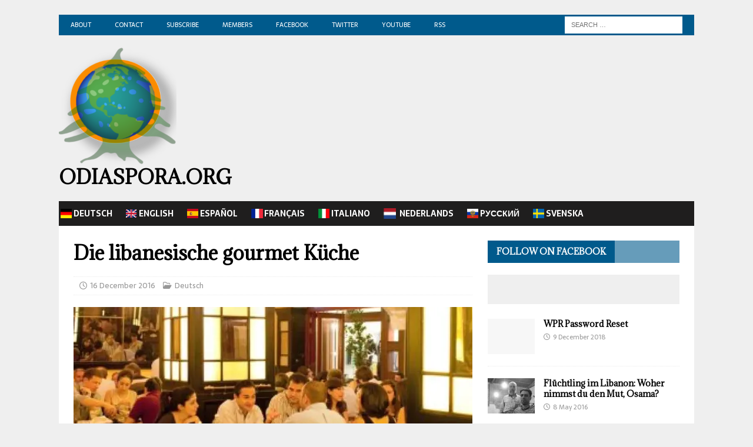

--- FILE ---
content_type: text/html; charset=UTF-8
request_url: https://odiaspora.org/die-libanesische-gourmet-kueche/
body_size: 22302
content:
<!DOCTYPE html>
<html class="no-js mh-one-sb" lang="en-US">
<head>
<meta charset="UTF-8">
<meta name="viewport" content="width=device-width, initial-scale=1.0">
<link rel="profile" href="http://gmpg.org/xfn/11" />
<title>Die libanesische gourmet Küche &#8211; odiaspora.org</title>
<meta name='robots' content='max-image-preview:large' />
<link rel='dns-prefetch' href='//stats.wp.com' />
<link rel='dns-prefetch' href='//fonts.googleapis.com' />
<link rel='dns-prefetch' href='//jetpack.wordpress.com' />
<link rel='dns-prefetch' href='//s0.wp.com' />
<link rel='dns-prefetch' href='//public-api.wordpress.com' />
<link rel='dns-prefetch' href='//0.gravatar.com' />
<link rel='dns-prefetch' href='//1.gravatar.com' />
<link rel='dns-prefetch' href='//2.gravatar.com' />
<link rel='dns-prefetch' href='//widgets.wp.com' />
<link rel='dns-prefetch' href='//v0.wordpress.com' />
<link rel='preconnect' href='//i0.wp.com' />
<link rel='preconnect' href='//c0.wp.com' />
<link rel="alternate" type="application/rss+xml" title="odiaspora.org &raquo; Feed" href="https://odiaspora.org/feed/" />
<link rel="alternate" type="application/rss+xml" title="odiaspora.org &raquo; Comments Feed" href="https://odiaspora.org/comments/feed/" />
<link rel="alternate" title="oEmbed (JSON)" type="application/json+oembed" href="https://odiaspora.org/wp-json/oembed/1.0/embed?url=https%3A%2F%2Fodiaspora.org%2Fdie-libanesische-gourmet-kueche%2F" />
<link rel="alternate" title="oEmbed (XML)" type="text/xml+oembed" href="https://odiaspora.org/wp-json/oembed/1.0/embed?url=https%3A%2F%2Fodiaspora.org%2Fdie-libanesische-gourmet-kueche%2F&#038;format=xml" />
<style id='wp-img-auto-sizes-contain-inline-css' type='text/css'>
img:is([sizes=auto i],[sizes^="auto," i]){contain-intrinsic-size:3000px 1500px}
/*# sourceURL=wp-img-auto-sizes-contain-inline-css */
</style>
<link rel='stylesheet' id='jetpack_related-posts-css' href='https://c0.wp.com/p/jetpack/15.4/modules/related-posts/related-posts.css' type='text/css' media='all' />
<style id='wp-emoji-styles-inline-css' type='text/css'>

	img.wp-smiley, img.emoji {
		display: inline !important;
		border: none !important;
		box-shadow: none !important;
		height: 1em !important;
		width: 1em !important;
		margin: 0 0.07em !important;
		vertical-align: -0.1em !important;
		background: none !important;
		padding: 0 !important;
	}
/*# sourceURL=wp-emoji-styles-inline-css */
</style>
<style id='wp-block-library-inline-css' type='text/css'>
:root{--wp-block-synced-color:#7a00df;--wp-block-synced-color--rgb:122,0,223;--wp-bound-block-color:var(--wp-block-synced-color);--wp-editor-canvas-background:#ddd;--wp-admin-theme-color:#007cba;--wp-admin-theme-color--rgb:0,124,186;--wp-admin-theme-color-darker-10:#006ba1;--wp-admin-theme-color-darker-10--rgb:0,107,160.5;--wp-admin-theme-color-darker-20:#005a87;--wp-admin-theme-color-darker-20--rgb:0,90,135;--wp-admin-border-width-focus:2px}@media (min-resolution:192dpi){:root{--wp-admin-border-width-focus:1.5px}}.wp-element-button{cursor:pointer}:root .has-very-light-gray-background-color{background-color:#eee}:root .has-very-dark-gray-background-color{background-color:#313131}:root .has-very-light-gray-color{color:#eee}:root .has-very-dark-gray-color{color:#313131}:root .has-vivid-green-cyan-to-vivid-cyan-blue-gradient-background{background:linear-gradient(135deg,#00d084,#0693e3)}:root .has-purple-crush-gradient-background{background:linear-gradient(135deg,#34e2e4,#4721fb 50%,#ab1dfe)}:root .has-hazy-dawn-gradient-background{background:linear-gradient(135deg,#faaca8,#dad0ec)}:root .has-subdued-olive-gradient-background{background:linear-gradient(135deg,#fafae1,#67a671)}:root .has-atomic-cream-gradient-background{background:linear-gradient(135deg,#fdd79a,#004a59)}:root .has-nightshade-gradient-background{background:linear-gradient(135deg,#330968,#31cdcf)}:root .has-midnight-gradient-background{background:linear-gradient(135deg,#020381,#2874fc)}:root{--wp--preset--font-size--normal:16px;--wp--preset--font-size--huge:42px}.has-regular-font-size{font-size:1em}.has-larger-font-size{font-size:2.625em}.has-normal-font-size{font-size:var(--wp--preset--font-size--normal)}.has-huge-font-size{font-size:var(--wp--preset--font-size--huge)}.has-text-align-center{text-align:center}.has-text-align-left{text-align:left}.has-text-align-right{text-align:right}.has-fit-text{white-space:nowrap!important}#end-resizable-editor-section{display:none}.aligncenter{clear:both}.items-justified-left{justify-content:flex-start}.items-justified-center{justify-content:center}.items-justified-right{justify-content:flex-end}.items-justified-space-between{justify-content:space-between}.screen-reader-text{border:0;clip-path:inset(50%);height:1px;margin:-1px;overflow:hidden;padding:0;position:absolute;width:1px;word-wrap:normal!important}.screen-reader-text:focus{background-color:#ddd;clip-path:none;color:#444;display:block;font-size:1em;height:auto;left:5px;line-height:normal;padding:15px 23px 14px;text-decoration:none;top:5px;width:auto;z-index:100000}html :where(.has-border-color){border-style:solid}html :where([style*=border-top-color]){border-top-style:solid}html :where([style*=border-right-color]){border-right-style:solid}html :where([style*=border-bottom-color]){border-bottom-style:solid}html :where([style*=border-left-color]){border-left-style:solid}html :where([style*=border-width]){border-style:solid}html :where([style*=border-top-width]){border-top-style:solid}html :where([style*=border-right-width]){border-right-style:solid}html :where([style*=border-bottom-width]){border-bottom-style:solid}html :where([style*=border-left-width]){border-left-style:solid}html :where(img[class*=wp-image-]){height:auto;max-width:100%}:where(figure){margin:0 0 1em}html :where(.is-position-sticky){--wp-admin--admin-bar--position-offset:var(--wp-admin--admin-bar--height,0px)}@media screen and (max-width:600px){html :where(.is-position-sticky){--wp-admin--admin-bar--position-offset:0px}}

/*# sourceURL=wp-block-library-inline-css */
</style><style id='global-styles-inline-css' type='text/css'>
:root{--wp--preset--aspect-ratio--square: 1;--wp--preset--aspect-ratio--4-3: 4/3;--wp--preset--aspect-ratio--3-4: 3/4;--wp--preset--aspect-ratio--3-2: 3/2;--wp--preset--aspect-ratio--2-3: 2/3;--wp--preset--aspect-ratio--16-9: 16/9;--wp--preset--aspect-ratio--9-16: 9/16;--wp--preset--color--black: #000000;--wp--preset--color--cyan-bluish-gray: #abb8c3;--wp--preset--color--white: #ffffff;--wp--preset--color--pale-pink: #f78da7;--wp--preset--color--vivid-red: #cf2e2e;--wp--preset--color--luminous-vivid-orange: #ff6900;--wp--preset--color--luminous-vivid-amber: #fcb900;--wp--preset--color--light-green-cyan: #7bdcb5;--wp--preset--color--vivid-green-cyan: #00d084;--wp--preset--color--pale-cyan-blue: #8ed1fc;--wp--preset--color--vivid-cyan-blue: #0693e3;--wp--preset--color--vivid-purple: #9b51e0;--wp--preset--gradient--vivid-cyan-blue-to-vivid-purple: linear-gradient(135deg,rgb(6,147,227) 0%,rgb(155,81,224) 100%);--wp--preset--gradient--light-green-cyan-to-vivid-green-cyan: linear-gradient(135deg,rgb(122,220,180) 0%,rgb(0,208,130) 100%);--wp--preset--gradient--luminous-vivid-amber-to-luminous-vivid-orange: linear-gradient(135deg,rgb(252,185,0) 0%,rgb(255,105,0) 100%);--wp--preset--gradient--luminous-vivid-orange-to-vivid-red: linear-gradient(135deg,rgb(255,105,0) 0%,rgb(207,46,46) 100%);--wp--preset--gradient--very-light-gray-to-cyan-bluish-gray: linear-gradient(135deg,rgb(238,238,238) 0%,rgb(169,184,195) 100%);--wp--preset--gradient--cool-to-warm-spectrum: linear-gradient(135deg,rgb(74,234,220) 0%,rgb(151,120,209) 20%,rgb(207,42,186) 40%,rgb(238,44,130) 60%,rgb(251,105,98) 80%,rgb(254,248,76) 100%);--wp--preset--gradient--blush-light-purple: linear-gradient(135deg,rgb(255,206,236) 0%,rgb(152,150,240) 100%);--wp--preset--gradient--blush-bordeaux: linear-gradient(135deg,rgb(254,205,165) 0%,rgb(254,45,45) 50%,rgb(107,0,62) 100%);--wp--preset--gradient--luminous-dusk: linear-gradient(135deg,rgb(255,203,112) 0%,rgb(199,81,192) 50%,rgb(65,88,208) 100%);--wp--preset--gradient--pale-ocean: linear-gradient(135deg,rgb(255,245,203) 0%,rgb(182,227,212) 50%,rgb(51,167,181) 100%);--wp--preset--gradient--electric-grass: linear-gradient(135deg,rgb(202,248,128) 0%,rgb(113,206,126) 100%);--wp--preset--gradient--midnight: linear-gradient(135deg,rgb(2,3,129) 0%,rgb(40,116,252) 100%);--wp--preset--font-size--small: 13px;--wp--preset--font-size--medium: 20px;--wp--preset--font-size--large: 36px;--wp--preset--font-size--x-large: 42px;--wp--preset--spacing--20: 0.44rem;--wp--preset--spacing--30: 0.67rem;--wp--preset--spacing--40: 1rem;--wp--preset--spacing--50: 1.5rem;--wp--preset--spacing--60: 2.25rem;--wp--preset--spacing--70: 3.38rem;--wp--preset--spacing--80: 5.06rem;--wp--preset--shadow--natural: 6px 6px 9px rgba(0, 0, 0, 0.2);--wp--preset--shadow--deep: 12px 12px 50px rgba(0, 0, 0, 0.4);--wp--preset--shadow--sharp: 6px 6px 0px rgba(0, 0, 0, 0.2);--wp--preset--shadow--outlined: 6px 6px 0px -3px rgb(255, 255, 255), 6px 6px rgb(0, 0, 0);--wp--preset--shadow--crisp: 6px 6px 0px rgb(0, 0, 0);}:where(.is-layout-flex){gap: 0.5em;}:where(.is-layout-grid){gap: 0.5em;}body .is-layout-flex{display: flex;}.is-layout-flex{flex-wrap: wrap;align-items: center;}.is-layout-flex > :is(*, div){margin: 0;}body .is-layout-grid{display: grid;}.is-layout-grid > :is(*, div){margin: 0;}:where(.wp-block-columns.is-layout-flex){gap: 2em;}:where(.wp-block-columns.is-layout-grid){gap: 2em;}:where(.wp-block-post-template.is-layout-flex){gap: 1.25em;}:where(.wp-block-post-template.is-layout-grid){gap: 1.25em;}.has-black-color{color: var(--wp--preset--color--black) !important;}.has-cyan-bluish-gray-color{color: var(--wp--preset--color--cyan-bluish-gray) !important;}.has-white-color{color: var(--wp--preset--color--white) !important;}.has-pale-pink-color{color: var(--wp--preset--color--pale-pink) !important;}.has-vivid-red-color{color: var(--wp--preset--color--vivid-red) !important;}.has-luminous-vivid-orange-color{color: var(--wp--preset--color--luminous-vivid-orange) !important;}.has-luminous-vivid-amber-color{color: var(--wp--preset--color--luminous-vivid-amber) !important;}.has-light-green-cyan-color{color: var(--wp--preset--color--light-green-cyan) !important;}.has-vivid-green-cyan-color{color: var(--wp--preset--color--vivid-green-cyan) !important;}.has-pale-cyan-blue-color{color: var(--wp--preset--color--pale-cyan-blue) !important;}.has-vivid-cyan-blue-color{color: var(--wp--preset--color--vivid-cyan-blue) !important;}.has-vivid-purple-color{color: var(--wp--preset--color--vivid-purple) !important;}.has-black-background-color{background-color: var(--wp--preset--color--black) !important;}.has-cyan-bluish-gray-background-color{background-color: var(--wp--preset--color--cyan-bluish-gray) !important;}.has-white-background-color{background-color: var(--wp--preset--color--white) !important;}.has-pale-pink-background-color{background-color: var(--wp--preset--color--pale-pink) !important;}.has-vivid-red-background-color{background-color: var(--wp--preset--color--vivid-red) !important;}.has-luminous-vivid-orange-background-color{background-color: var(--wp--preset--color--luminous-vivid-orange) !important;}.has-luminous-vivid-amber-background-color{background-color: var(--wp--preset--color--luminous-vivid-amber) !important;}.has-light-green-cyan-background-color{background-color: var(--wp--preset--color--light-green-cyan) !important;}.has-vivid-green-cyan-background-color{background-color: var(--wp--preset--color--vivid-green-cyan) !important;}.has-pale-cyan-blue-background-color{background-color: var(--wp--preset--color--pale-cyan-blue) !important;}.has-vivid-cyan-blue-background-color{background-color: var(--wp--preset--color--vivid-cyan-blue) !important;}.has-vivid-purple-background-color{background-color: var(--wp--preset--color--vivid-purple) !important;}.has-black-border-color{border-color: var(--wp--preset--color--black) !important;}.has-cyan-bluish-gray-border-color{border-color: var(--wp--preset--color--cyan-bluish-gray) !important;}.has-white-border-color{border-color: var(--wp--preset--color--white) !important;}.has-pale-pink-border-color{border-color: var(--wp--preset--color--pale-pink) !important;}.has-vivid-red-border-color{border-color: var(--wp--preset--color--vivid-red) !important;}.has-luminous-vivid-orange-border-color{border-color: var(--wp--preset--color--luminous-vivid-orange) !important;}.has-luminous-vivid-amber-border-color{border-color: var(--wp--preset--color--luminous-vivid-amber) !important;}.has-light-green-cyan-border-color{border-color: var(--wp--preset--color--light-green-cyan) !important;}.has-vivid-green-cyan-border-color{border-color: var(--wp--preset--color--vivid-green-cyan) !important;}.has-pale-cyan-blue-border-color{border-color: var(--wp--preset--color--pale-cyan-blue) !important;}.has-vivid-cyan-blue-border-color{border-color: var(--wp--preset--color--vivid-cyan-blue) !important;}.has-vivid-purple-border-color{border-color: var(--wp--preset--color--vivid-purple) !important;}.has-vivid-cyan-blue-to-vivid-purple-gradient-background{background: var(--wp--preset--gradient--vivid-cyan-blue-to-vivid-purple) !important;}.has-light-green-cyan-to-vivid-green-cyan-gradient-background{background: var(--wp--preset--gradient--light-green-cyan-to-vivid-green-cyan) !important;}.has-luminous-vivid-amber-to-luminous-vivid-orange-gradient-background{background: var(--wp--preset--gradient--luminous-vivid-amber-to-luminous-vivid-orange) !important;}.has-luminous-vivid-orange-to-vivid-red-gradient-background{background: var(--wp--preset--gradient--luminous-vivid-orange-to-vivid-red) !important;}.has-very-light-gray-to-cyan-bluish-gray-gradient-background{background: var(--wp--preset--gradient--very-light-gray-to-cyan-bluish-gray) !important;}.has-cool-to-warm-spectrum-gradient-background{background: var(--wp--preset--gradient--cool-to-warm-spectrum) !important;}.has-blush-light-purple-gradient-background{background: var(--wp--preset--gradient--blush-light-purple) !important;}.has-blush-bordeaux-gradient-background{background: var(--wp--preset--gradient--blush-bordeaux) !important;}.has-luminous-dusk-gradient-background{background: var(--wp--preset--gradient--luminous-dusk) !important;}.has-pale-ocean-gradient-background{background: var(--wp--preset--gradient--pale-ocean) !important;}.has-electric-grass-gradient-background{background: var(--wp--preset--gradient--electric-grass) !important;}.has-midnight-gradient-background{background: var(--wp--preset--gradient--midnight) !important;}.has-small-font-size{font-size: var(--wp--preset--font-size--small) !important;}.has-medium-font-size{font-size: var(--wp--preset--font-size--medium) !important;}.has-large-font-size{font-size: var(--wp--preset--font-size--large) !important;}.has-x-large-font-size{font-size: var(--wp--preset--font-size--x-large) !important;}
/*# sourceURL=global-styles-inline-css */
</style>

<style id='classic-theme-styles-inline-css' type='text/css'>
/*! This file is auto-generated */
.wp-block-button__link{color:#fff;background-color:#32373c;border-radius:9999px;box-shadow:none;text-decoration:none;padding:calc(.667em + 2px) calc(1.333em + 2px);font-size:1.125em}.wp-block-file__button{background:#32373c;color:#fff;text-decoration:none}
/*# sourceURL=/wp-includes/css/classic-themes.min.css */
</style>
<link rel='stylesheet' id='mh-google-fonts-css' href='https://fonts.googleapis.com/css?family=Sarala:300,400,400italic,600,700%7cAdamina:300,400,400italic,600,700' type='text/css' media='all' />
<link rel='stylesheet' id='mh-font-awesome-css' href='https://odiaspora.org/wp-content/themes/mh-magazine/includes/core/assets/css/font-awesome.min.css' type='text/css' media='all' />
<link rel='stylesheet' id='mh-magazine-css' href='https://odiaspora.org/wp-content/themes/mh-magazine/style.css?ver=5.0.4' type='text/css' media='all' />
<link rel='stylesheet' id='jetpack_likes-css' href='https://c0.wp.com/p/jetpack/15.4/modules/likes/style.css' type='text/css' media='all' />
<link rel='stylesheet' id='sharedaddy-css' href='https://c0.wp.com/p/jetpack/15.4/modules/sharedaddy/sharing.css' type='text/css' media='all' />
<link rel='stylesheet' id='social-logos-css' href='https://c0.wp.com/p/jetpack/15.4/_inc/social-logos/social-logos.min.css' type='text/css' media='all' />
<script type="text/javascript" id="jetpack_related-posts-js-extra">
/* <![CDATA[ */
var related_posts_js_options = {"post_heading":"h4"};
//# sourceURL=jetpack_related-posts-js-extra
/* ]]> */
</script>
<script type="text/javascript" src="https://c0.wp.com/p/jetpack/15.4/_inc/build/related-posts/related-posts.min.js" id="jetpack_related-posts-js"></script>
<script type="text/javascript" src="https://c0.wp.com/c/6.9/wp-includes/js/jquery/jquery.min.js" id="jquery-core-js"></script>
<script type="text/javascript" src="https://c0.wp.com/c/6.9/wp-includes/js/jquery/jquery-migrate.min.js" id="jquery-migrate-js"></script>
<script type="text/javascript" id="mh-scripts-js-extra">
/* <![CDATA[ */
var mh = {"text":{"toggle_menu":"Toggle Menu"}};
//# sourceURL=mh-scripts-js-extra
/* ]]> */
</script>
<script type="text/javascript" src="https://odiaspora.org/wp-content/themes/mh-magazine/includes/core/assets/js/scripts.js?ver=5.0.4" id="mh-scripts-js"></script>
<link rel="https://api.w.org/" href="https://odiaspora.org/wp-json/" /><link rel="alternate" title="JSON" type="application/json" href="https://odiaspora.org/wp-json/wp/v2/posts/16024" /><link rel="EditURI" type="application/rsd+xml" title="RSD" href="https://odiaspora.org/xmlrpc.php?rsd" />

<link rel="canonical" href="https://odiaspora.org/die-libanesische-gourmet-kueche/" />
<link rel='shortlink' href='https://wp.me/pcJRO0-4as' />
	<style>img#wpstats{display:none}</style>
		<!--[if lt IE 9]>
<script src="https://odiaspora.org/wp-content/themes/mh-magazine/js/css3-mediaqueries.js"></script>
<![endif]-->
<!--[if lt IE 9]>
<script src="https://odiaspora.org/wp-content/themes/mh-magazine/js/css3-mediaqueries.js"></script>
<![endif]-->
<style type="text/css">
.mh-navigation li:hover, .mh-navigation ul li:hover > ul, .mh-main-nav-wrap, .mh-main-nav, .mh-social-nav li a:hover, .entry-tags li, .mh-slider-caption, .mh-widget-layout8 .mh-widget-title .mh-footer-widget-title-inner, .mh-widget-col-1 .mh-slider-caption, .mh-widget-col-1 .mh-posts-lineup-caption, .mh-carousel-layout1, .mh-spotlight-widget, .mh-social-widget li a, .mh-author-bio-widget, .mh-footer-widget .mh-tab-comment-excerpt, .mh-nip-item:hover .mh-nip-overlay, .mh-widget .tagcloud a, .mh-footer-widget .tagcloud a, .mh-footer, .mh-copyright-wrap, input[type=submit]:hover, #infinite-handle span:hover { background: #1f1e1e; }
.mh-extra-nav-bg { background: rgba(31, 30, 30, 0.2); }
.mh-slider-caption, .mh-posts-stacked-title, .mh-posts-lineup-caption { background: #1f1e1e; background: rgba(31, 30, 30, 0.8); }
@media screen and (max-width: 900px) { #mh-mobile .mh-slider-caption, #mh-mobile .mh-posts-lineup-caption { background: rgba(31, 30, 30, 1); } }
.slicknav_menu, .slicknav_nav ul, #mh-mobile .mh-footer-widget .mh-posts-stacked-overlay { border-color: #1f1e1e; }
.mh-copyright, .mh-copyright a { color: #fff; }
.mh-widget-layout4 .mh-widget-title { background: #005a8c; background: rgba(0, 90, 140, 0.6); }
.mh-preheader, .mh-wide-layout .mh-subheader, .mh-ticker-title, .mh-main-nav li:hover, .mh-footer-nav, .slicknav_menu, .slicknav_btn, .slicknav_nav .slicknav_item:hover, .slicknav_nav a:hover, .mh-back-to-top, .mh-subheading, .entry-tags .fa, .entry-tags li:hover, .mh-widget-layout2 .mh-widget-title, .mh-widget-layout4 .mh-widget-title-inner, .mh-widget-layout4 .mh-footer-widget-title, .mh-widget-layout5 .mh-widget-title-inner, .mh-widget-layout6 .mh-widget-title, #mh-mobile .flex-control-paging li a.flex-active, .mh-image-caption, .mh-carousel-layout1 .mh-carousel-caption, .mh-tab-button.active, .mh-tab-button.active:hover, .mh-footer-widget .mh-tab-button.active, .mh-social-widget li:hover a, .mh-footer-widget .mh-social-widget li a, .mh-footer-widget .mh-author-bio-widget, .tagcloud a:hover, .mh-widget .tagcloud a:hover, .mh-footer-widget .tagcloud a:hover, .mh-posts-stacked-item .mh-meta, .page-numbers:hover, .mh-loop-pagination .current, .mh-comments-pagination .current, .pagelink, a:hover .pagelink, input[type=submit], #infinite-handle span { background: #005a8c; }
.mh-main-nav-wrap .slicknav_nav ul, blockquote, .mh-widget-layout1 .mh-widget-title, .mh-widget-layout3 .mh-widget-title, .mh-widget-layout5 .mh-widget-title, .mh-widget-layout8 .mh-widget-title:after, #mh-mobile .mh-slider-caption, .mh-carousel-layout1, .mh-spotlight-widget, .mh-author-bio-widget, .mh-author-bio-title, .mh-author-bio-image-frame, .mh-video-widget, .mh-tab-buttons, textarea:hover, input[type=text]:hover, input[type=email]:hover, input[type=tel]:hover, input[type=url]:hover { border-color: #005a8c; }
.mh-header-tagline, .mh-dropcap, .mh-carousel-layout1 .flex-direction-nav a, .mh-carousel-layout2 .mh-carousel-caption, .mh-posts-digest-small-category, .mh-posts-lineup-more, .bypostauthor .fn:after, .mh-comment-list .comment-reply-link:before, #respond #cancel-comment-reply-link:before { color: #005a8c; }
.mh-subheader, .page-numbers, a .pagelink, .mh-widget-layout3 .mh-widget-title, .mh-widget .search-form, .mh-tab-button, .mh-tab-content, .mh-nip-widget, .mh-magazine-facebook-page-widget, .mh-social-widget, .mh-posts-horizontal-widget, .mh-ad-spot, .mh-info-spot { background: #efefef; }
.mh-tab-post-item { border-color: rgba(255, 255, 255, 0.3); }
.mh-tab-comment-excerpt { background: rgba(255, 255, 255, 0.6); }
.mh-header-nav-bottom li a, .mh-social-nav-bottom .fa-mh-social, .mh-boxed-layout .mh-ticker-item-bottom a, .mh-header-date-bottom, .page-numbers, a .pagelink, .mh-widget-layout3 .mh-widget-title, .mh-widget-layout3 .mh-widget-title a, .mh-tabbed-widget, .mh-tabbed-widget a, .mh-posts-horizontal-title a { color: #196604; }
.entry-content a { color: #005a8c; }
a:hover, .entry-content a:hover, #respond a:hover, #respond #cancel-comment-reply-link:hover, #respond .logged-in-as a:hover, .mh-comment-list .comment-meta a:hover, .mh-ping-list .mh-ping-item a:hover, .mh-meta a:hover, .mh-breadcrumb a:hover, .mh-tabbed-widget a:hover { color: #005a8c; }
</style>
<style type="text/css">
h1, h2, h3, h4, h5, h6, .mh-custom-posts-small-title { font-family: "Adamina", serif; }
body { font-family: "Sarala", sans-serif; }
</style>
<style type="text/css" id="custom-background-css">
body.custom-background { background-color: #efefef; }
</style>
	
<!-- Jetpack Open Graph Tags -->
<meta property="og:type" content="article" />
<meta property="og:title" content="Die libanesische gourmet Küche" />
<meta property="og:url" content="https://odiaspora.org/die-libanesische-gourmet-kueche/" />
<meta property="og:description" content="er des ultrahippen Restaurants &#8220;Couqley&#8221;. Alexis Couquelet muss es wissen, seit sieben Jahren bemüht er sich, wieder etwas Vielfalt in die libanesische Speisekarte zu bekommen. Einfach …" />
<meta property="article:published_time" content="2016-12-15T23:44:22+00:00" />
<meta property="article:modified_time" content="2021-01-18T19:12:06+00:00" />
<meta property="og:site_name" content="odiaspora.org" />
<meta property="og:image" content="https://i0.wp.com/odiaspora.org/wp-content/uploads/2016/12/image-161547-pano_1.jpg?fit=800%2C480&#038;ssl=1" />
<meta property="og:image:width" content="800" />
<meta property="og:image:height" content="480" />
<meta property="og:image:alt" content="" />
<meta property="og:locale" content="en_US" />
<meta name="twitter:site" content="@Odiaspora_org" />
<meta name="twitter:text:title" content="Die libanesische gourmet Küche" />
<meta name="twitter:image" content="https://i0.wp.com/odiaspora.org/wp-content/uploads/2016/12/image-161547-pano_1.jpg?fit=800%2C480&#038;ssl=1&#038;w=640" />
<meta name="twitter:card" content="summary_large_image" />

<!-- End Jetpack Open Graph Tags -->
<link rel="icon" href="https://i0.wp.com/odiaspora.org/wp-content/uploads/2021/01/cropped-logo512-1.png?fit=32%2C32&#038;ssl=1" sizes="32x32" />
<link rel="icon" href="https://i0.wp.com/odiaspora.org/wp-content/uploads/2021/01/cropped-logo512-1.png?fit=192%2C192&#038;ssl=1" sizes="192x192" />
<link rel="apple-touch-icon" href="https://i0.wp.com/odiaspora.org/wp-content/uploads/2021/01/cropped-logo512-1.png?fit=180%2C180&#038;ssl=1" />
<meta name="msapplication-TileImage" content="https://i0.wp.com/odiaspora.org/wp-content/uploads/2021/01/cropped-logo512-1.png?fit=270%2C270&#038;ssl=1" />
		<style type="text/css" id="wp-custom-css">
			.mh-ticker-item-date { display: none; }
.mh-ticker-item-cat { display: none; }
.mh-copyright { text-align: center; }
.mh-main-nav li a { padding: 10px 20px; border-left: 0px solid rgba(255, 255, 255, 0.1); }
.mh-site-logo { padding: 20px 0; }
.mh-site-logo img { height: 200px; width: 200px; }

.iconsvenska {
background-image: url('https://odiaspora.org/wp-content/uploads/2021/02/iconsvenska.png');
background-size: 20%;
background-repeat: no-repeat;
background-position: left;
padding-left: 5px;
}

.iconitaliano {
background-image: url('https://odiaspora.org/wp-content/uploads/2021/02/iconitaly.png');
background-size: 20%;
background-repeat: no-repeat;
background-position: left;
padding-left: 5px;
}

.icongermany {
background-image: url('https://odiaspora.org/wp-content/uploads/2021/02/icongermany.png'); background-size: 20%;
background-repeat: no-repeat;
background-position: left;
padding-left: 5px;
}

.iconspain {
background-image: url('https://odiaspora.org/wp-content/uploads/2021/02/iconspain.png');
background-size: 20%;
background-repeat: no-repeat;
background-position: left;
padding-left: 5px;
}

.iconenglish {
background-image: url('https://odiaspora.org/wp-content/uploads/2021/02/iconenglish.png');
background-size: 20%;
background-repeat: no-repeat;
background-position: left;
padding-left: 5px;
}

.iconfrench {
background-image: url('https://odiaspora.org/wp-content/uploads/2021/02/iconfrench.png');
background-size: 20%;
background-repeat: no-repeat;
background-position: left;
padding-left: 5px;
}

.iconrussia {
background-image: url('https://odiaspora.org/wp-content/uploads/2021/02/iconrussia.png');
background-size: 20%;
background-repeat: no-repeat;
background-position: left;
padding-left: 5px;
}

.iconnederland {
background-image: url('https://odiaspora.org/wp-content/uploads/2022/06/iconnederland-e.png');
background-size: 17%;
background-repeat: no-repeat;
background-position: left;
padding-left: 10px;
}
		</style>
		<link rel='stylesheet' id='jetpack-top-posts-widget-css' href='https://c0.wp.com/p/jetpack/15.4/modules/widgets/top-posts/style.css' type='text/css' media='all' />
</head>
<body id="mh-mobile" class="wp-singular post-template-default single single-post postid-16024 single-format-standard custom-background wp-custom-logo wp-theme-mh-magazine mh-boxed-layout mh-right-sb mh-loop-layout4 mh-widget-layout4 mh-header-transparent" itemscope="itemscope" itemtype="https://schema.org/WebPage">
<div class="mh-container mh-container-outer">
<div class="mh-header-nav-mobile clearfix"></div>
	<div class="mh-preheader">
		<div class="mh-container mh-container-inner mh-row clearfix">
							<div class="mh-header-bar-content mh-header-bar-top-left mh-col-2-3 clearfix">
											<nav class="mh-navigation mh-header-nav mh-header-nav-top clearfix" itemscope="itemscope" itemtype="https://schema.org/SiteNavigationElement">
							<div class="menu-topmenu-container"><ul id="menu-topmenu" class="menu"><li id="menu-item-51801" class="menu-item menu-item-type-post_type menu-item-object-page menu-item-51801"><a href="https://odiaspora.org/about/">About</a></li>
<li id="menu-item-51233" class="menu-item menu-item-type-post_type menu-item-object-page menu-item-51233"><a href="https://odiaspora.org/?page_id=51231">Contact</a></li>
<li id="menu-item-51284" class="menu-item menu-item-type-post_type menu-item-object-page menu-item-51284"><a href="https://odiaspora.org/subscribe/">Subscribe</a></li>
<li id="menu-item-54655" class="menu-item menu-item-type-post_type menu-item-object-page menu-item-54655"><a href="https://odiaspora.org/members/">Members</a></li>
<li id="menu-item-57188" class="menu-item menu-item-type-custom menu-item-object-custom menu-item-57188"><a href="https://facebook.com/odiaspora.org">Facebook</a></li>
<li id="menu-item-57187" class="menu-item menu-item-type-custom menu-item-object-custom menu-item-57187"><a href="https://twitter.com/odiaspora_org">Twitter</a></li>
<li id="menu-item-57189" class="menu-item menu-item-type-custom menu-item-object-custom menu-item-57189"><a href="https://www.youtube.com/channel/UCBYQ2sLmcOwEyabpdbrUm4w/videos">YouTube</a></li>
<li id="menu-item-57186" class="menu-item menu-item-type-custom menu-item-object-custom menu-item-57186"><a href="https://odiaspora.org/feed/?customize_changeset_uuid=63b45204-69a4-45dd-8da6-197fcb175568&#038;customize_autosaved=on&#038;customize_theme=mh-magazine&#038;customize_messenger_channel=preview-6">RSS</a></li>
</ul></div>						</nav>
									</div>
										<div class="mh-header-bar-content mh-header-bar-top-right mh-col-1-3 clearfix">
											<aside class="mh-header-search mh-header-search-top">
							<form role="search" method="get" class="search-form" action="https://odiaspora.org/">
				<label>
					<span class="screen-reader-text">Search for:</span>
					<input type="search" class="search-field" placeholder="Search &hellip;" value="" name="s" />
				</label>
				<input type="submit" class="search-submit" value="Search" />
			</form>						</aside>
									</div>
					</div>
	</div>
<header class="mh-header" itemscope="itemscope" itemtype="https://schema.org/WPHeader">
	<div class="mh-container mh-container-inner clearfix">
	   <div class="mh-custom-header clearfix">
<div class="mh-header-columns mh-row clearfix">
<div class="mh-col-1-1 mh-site-identity">
<div class="mh-site-logo" role="banner" itemscope="itemscope" itemtype="https://schema.org/Brand">
<a href="https://odiaspora.org/" class="custom-logo-link" rel="home"><img width="300" height="300" src="https://i0.wp.com/odiaspora.org/wp-content/uploads/2021/01/cropped-logo512-e1656170362120.png?fit=300%2C300&amp;ssl=1" class="custom-logo" alt="odiaspora.org" decoding="async" fetchpriority="high" srcset="https://i0.wp.com/odiaspora.org/wp-content/uploads/2021/01/cropped-logo512-e1656170362120.png?w=300&amp;ssl=1 300w, https://i0.wp.com/odiaspora.org/wp-content/uploads/2021/01/cropped-logo512-e1656170362120.png?resize=250%2C250&amp;ssl=1 250w, https://i0.wp.com/odiaspora.org/wp-content/uploads/2021/01/cropped-logo512-e1656170362120.png?resize=150%2C150&amp;ssl=1 150w" sizes="(max-width: 300px) 100vw, 300px" data-attachment-id="51194" data-permalink="https://odiaspora.org/cropped-logo512-png/" data-orig-file="https://i0.wp.com/odiaspora.org/wp-content/uploads/2021/01/cropped-logo512-e1656170362120.png?fit=300%2C300&amp;ssl=1" data-orig-size="300,300" data-comments-opened="0" data-image-meta="{&quot;aperture&quot;:&quot;0&quot;,&quot;credit&quot;:&quot;&quot;,&quot;camera&quot;:&quot;&quot;,&quot;caption&quot;:&quot;&quot;,&quot;created_timestamp&quot;:&quot;0&quot;,&quot;copyright&quot;:&quot;&quot;,&quot;focal_length&quot;:&quot;0&quot;,&quot;iso&quot;:&quot;0&quot;,&quot;shutter_speed&quot;:&quot;0&quot;,&quot;title&quot;:&quot;&quot;,&quot;orientation&quot;:&quot;0&quot;}" data-image-title="cropped-logo512.png" data-image-description="&lt;p&gt;https://odiaspora.org/wp-content/uploads/2021/01/cropped-logo512.png&lt;/p&gt;
" data-image-caption="" data-medium-file="https://i0.wp.com/odiaspora.org/wp-content/uploads/2021/01/cropped-logo512-e1656170362120.png?fit=250%2C250&amp;ssl=1" data-large-file="https://i0.wp.com/odiaspora.org/wp-content/uploads/2021/01/cropped-logo512-e1656170362120.png?fit=300%2C300&amp;ssl=1" /></a><div class="mh-header-text">
<a class="mh-header-text-link" href="https://odiaspora.org/" title="odiaspora.org" rel="home">
<h2 class="mh-header-title">odiaspora.org</h2>
</a>
</div>
</div>
</div>
</div>
</div>
	</div>
	<div class="mh-main-nav-wrap">
		<nav class="mh-navigation mh-main-nav mh-container mh-container-inner clearfix" itemscope="itemscope" itemtype="https://schema.org/SiteNavigationElement">
			<div class="menu-languages-container"><ul id="menu-languages" class="menu"><li id="menu-item-51348" class="icongermany menu-item menu-item-type-taxonomy menu-item-object-category current-post-ancestor current-menu-parent current-post-parent menu-item-51348"><a href="https://odiaspora.org/category/deutsch/">Deutsch</a></li>
<li id="menu-item-51349" class="iconenglish menu-item menu-item-type-taxonomy menu-item-object-category menu-item-51349"><a href="https://odiaspora.org/category/english/">English</a></li>
<li id="menu-item-51350" class="iconspain menu-item menu-item-type-taxonomy menu-item-object-category menu-item-51350"><a href="https://odiaspora.org/category/espanol/">Español</a></li>
<li id="menu-item-51351" class="iconfrench menu-item menu-item-type-taxonomy menu-item-object-category menu-item-51351"><a href="https://odiaspora.org/category/francais/">Français</a></li>
<li id="menu-item-51352" class="iconitaliano menu-item menu-item-type-taxonomy menu-item-object-category menu-item-51352"><a href="https://odiaspora.org/category/italiano/">Italiano</a></li>
<li id="menu-item-51353" class="iconnederland menu-item menu-item-type-taxonomy menu-item-object-category menu-item-51353"><a href="https://odiaspora.org/category/nederlands/">Nederlands</a></li>
<li id="menu-item-51354" class="iconrussia menu-item menu-item-type-taxonomy menu-item-object-category menu-item-51354"><a href="https://odiaspora.org/category/%d1%80%d1%83%d1%81%d1%81%d0%ba%d0%b8%d0%b9/">Pусский</a></li>
<li id="menu-item-51355" class="iconsvenska menu-item menu-item-type-taxonomy menu-item-object-category menu-item-51355"><a href="https://odiaspora.org/category/svenska/">Svenska</a></li>
</ul></div>		</nav>
	</div>
	</header>
<div class="mh-wrapper clearfix">
	<div class="mh-main clearfix">
		<div id="main-content" class="mh-content" role="main" itemprop="mainContentOfPage"><article id="post-16024" class="post-16024 post type-post status-publish format-standard has-post-thumbnail hentry category-deutsch tag-deutsche tag-tourismus">
	<header class="entry-header clearfix"><h1 class="entry-title">Die libanesische gourmet Küche</h1><div class="mh-meta entry-meta">
<span class="entry-meta-date updated"><i class="far fa-clock"></i><a href="https://odiaspora.org/2016/12/">16 December 2016</a></span>
<span class="entry-meta-categories"><i class="far fa-folder-open"></i><a href="https://odiaspora.org/category/deutsch/" rel="category tag">Deutsch</a></span>
</div>
	</header>
		<div class="entry-content clearfix">
<figure class="entry-thumbnail">
<img width="678" height="381" src="https://i0.wp.com/odiaspora.org/wp-content/uploads/2016/12/image-161547-pano_1.jpg?resize=678%2C381&amp;ssl=1" class="attachment-mh-magazine-content size-mh-magazine-content wp-post-image" alt="" title="image-161547-pano_1" loading="eager" decoding="async" data-attachment-id="16025" data-permalink="https://odiaspora.org/die-libanesische-gourmet-kueche/image-161547-pano_1/" data-orig-file="https://i0.wp.com/odiaspora.org/wp-content/uploads/2016/12/image-161547-pano_1.jpg?fit=800%2C480&amp;ssl=1" data-orig-size="800,480" data-comments-opened="1" data-image-meta="{&quot;aperture&quot;:&quot;0&quot;,&quot;credit&quot;:&quot;&quot;,&quot;camera&quot;:&quot;&quot;,&quot;caption&quot;:&quot;&quot;,&quot;created_timestamp&quot;:&quot;0&quot;,&quot;copyright&quot;:&quot;&quot;,&quot;focal_length&quot;:&quot;0&quot;,&quot;iso&quot;:&quot;0&quot;,&quot;shutter_speed&quot;:&quot;0&quot;,&quot;title&quot;:&quot;&quot;,&quot;orientation&quot;:&quot;0&quot;}" data-image-title="image-161547-pano_1" data-image-description="" data-image-caption="" data-medium-file="https://i0.wp.com/odiaspora.org/wp-content/uploads/2016/12/image-161547-pano_1.jpg?fit=250%2C150&amp;ssl=1" data-large-file="https://i0.wp.com/odiaspora.org/wp-content/uploads/2016/12/image-161547-pano_1.jpg?fit=678%2C407&amp;ssl=1" />
</figure>
<div class="mh-social-top">
<div class="mh-share-buttons clearfix">
	<a class="mh-facebook" href="#" onclick="window.open('https://www.facebook.com/sharer.php?u=https%3A%2F%2Fodiaspora.org%2Fdie-libanesische-gourmet-kueche%2F&t=Die+libanesische+gourmet+K%C3%BCche', 'facebookShare', 'width=626,height=436'); return false;" title="Share on Facebook">
		<span class="mh-share-button"><i class="fab fa-facebook-f"></i></span>
	</a>
	<a class="mh-twitter" href="#" onclick="window.open('https://twitter.com/share?text=Die+libanesische+gourmet+K%C3%BCche:&url=https%3A%2F%2Fodiaspora.org%2Fdie-libanesische-gourmet-kueche%2F', 'twitterShare', 'width=626,height=436'); return false;" title="Tweet This Post">
		<span class="mh-share-button"><i class="fab fa-x-twitter"></i></span>
	</a>
	<a class="mh-linkedin" href="#" onclick="window.open('https://www.linkedin.com/shareArticle?mini=true&url=https%3A%2F%2Fodiaspora.org%2Fdie-libanesische-gourmet-kueche%2F&source=', 'linkedinShare', 'width=626,height=436'); return false;" title="Share on LinkedIn">
		<span class="mh-share-button"><i class="fab fa-linkedin"></i></span>
	</a>
	<a class="mh-pinterest" href="#" onclick="window.open('https://pinterest.com/pin/create/button/?url=https%3A%2F%2Fodiaspora.org%2Fdie-libanesische-gourmet-kueche%2F&media=https://odiaspora.org/wp-content/uploads/2016/12/image-161547-pano_1.jpg&description=Die+libanesische+gourmet+K%C3%BCche', 'pinterestShare', 'width=750,height=350'); return false;" title="Pin This Post">
		<span class="mh-share-button"><i class="fab fa-pinterest"></i></span>
	</a>
	<a class="mh-email" href="mailto:?subject=Die%20libanesische%20gourmet%20K%C3%BCche&amp;body=https%3A%2F%2Fodiaspora.org%2Fdie-libanesische-gourmet-kueche%2F" title="Send this article to a friend" target="_blank">
		<span class="mh-share-button"><i class="far fa-envelope"></i></span>
	</a>
	<a class="mh-print" href="javascript:window.print()" title="Print this article">
		<span class="mh-share-button"><i class="fas fa-print"></i></span>
	</a>
    <a class="mh-whatsapp" href="#" onclick="window.open('https://api.whatsapp.com/send?phone={phone_number}&text=Die+libanesische+gourmet+K%C3%BCche:&url=https%3A%2F%2Fodiaspora.org%2Fdie-libanesische-gourmet-kueche%2F', 'whatsappShare', 'width=626,height=436'); return false;" title="Share on Whatsapp">
        <span class="mh-share-button"><i class="fab fa-whatsapp"></i></span>
    </a>
	<a class="mh-mastodon" href="#" onclick="window.open('https://mastodonshare.com/share?text=Die+libanesische+gourmet+K%C3%BCche:&url=https%3A%2F%2Fodiaspora.org%2Fdie-libanesische-gourmet-kueche%2F', 'mustodonShare', 'width=626,height=436'); return false;" title="Share On Mastodon">
		<span class="mh-share-button">
			<img src="https://odiaspora.org/wp-content/themes/mh-magazine/includes/core/assets/images/mostadon-logo.png" height="25px" width="20px">
		</span>
	</a>
</div></div>
<p>er des ultrahippen Restaurants &#8220;Couqley&#8221;. Alexis Couquelet muss es wissen, seit sieben Jahren bemüht er sich, wieder etwas Vielfalt in die libanesische Speisekarte zu bekommen. Einfach war das nicht, aber mittlerweile ist das &#8220;Couqley&#8221; eine der angesehensten Adressen von Beirut.</p>
<p>Die Restaurant-Szene der Stadt verändert sich rasant, wie auch Beirut selbst an allen Ecken und Enden verschönert, erneuert und verjüngt wird. Mehr als 30 Jahre Bürgerkrieg, Invasion und Besetzung will man endlich hinter sich lassen und somit hat auch Mutters gehaltvolles Essen nicht mehr die gleiche Lebensnotwendigkeit. Langsam, aber sicher erwacht die Gourmet-Küche aus dem Dornröschenschlaf. &#8220;Die Libanesen werden mutiger und experimentierfreudiger&#8221;, erklärt auch Marc Selton, Manager des eben eröffneten &#8220;Gaucho&#8221;. Nachdem das Konzept der argentinischen Gourmet-Küche mit ausufernder Weinauswahl bereits in London zum Renner avanciert ist, traut man sich nun auch auf Beiruts noch etwas wackeligen Gastro-Boden.</p>
<p>Und &#8220;Gaucho&#8221; und &#8220;Couqley&#8221; sind damit in bester Gesellschaft. Im vergangenen Jahr ein gutes Restaurant nach dem anderen und der Trend zur Gourmet-Küche hält weiter an. Nachdem Éric Kayser bereits zwei edle Bäckereien eröffnet und Joël Robuchon mit &#8220;Le Cave&#8221; eine Weinbar etabliert hat, wollen 2011 große Namen wie Yannick Alléno, Antoine Westermann und Jean-Georges Vongerichten nachziehen.</p>
<p>&#8220;Natürlich klingt allen noch die Bezeichnung &#8216;Paris des Mittleren Osten&#8217; in den Ohren. Dahin will man zurück&#8221;, erklärt Alexis Couquelet den Trend. Damals in den 50er Jahren, nach der Unabhängigkeit des Landes, begann die Stadt zu blühen und zog Spitzenköche aus aller Welt an &#8211; oder kulinarische Liebhaber, die sich schon immer ausprobieren wollten. &#8220;In Beirut ist alles sehr jung, man wird noch nicht von der Welt beäugt wie Paris oder New York. Man kann seine Träume ausleben&#8221;, erklärt Ziad Mouawad. Ein solch gehätscheltes Liebhaberprojekt aus persönlichen Vorlieben und Vorstellungen ist &#8220;Burgundy&#8221;, die trendigste Weinbar Beiruts.</p>
<p>In unglaublichem Tempo zur Metropole</p>
<p>Die fünf Besitzer haben eigentlich keine Ahnung vom Restaurant-Business, von einem guten Tropfen dafür umso mehr. Im wirklichen Leben sind die drei Brüder und zwei Freunde Mediziner, Informatiker und Banker. Die Idee eine Gourmet-Bodega zu eröffnen, war trotzdem nie nur eine Spinnerei. &#8220;Wir wussten genau, was wir wollen &#8211; und dass es in Beirut einschlagen würde&#8221;, stellt Ziad Mouawad fest. Seit einem Jahr sind die 36 Plätze bei Dinner und Lunch ausgebucht, wer nicht reserviert, hat erst nach 22 Uhr wieder die Chance einen Platz an der langen Holzbar zu ergattern.</p>
<p>Das Konzept ging auf. Schlichtes Understatement trifft auf perfekte Organisation. Sieben Köche, darunter ein Ex-Chef von Robuchon aus Paris, kümmern sich um die kulinarische Verköstigung der Weinliebhaber, denen über 400 Weine zur Auswahl stehen &#8211; bei einer Preisklasse zwischen 15 und 10.000 Dollar. Hier ist der Rebensaft der Star, das Essen soll die französischen Tropfen nicht geschmacklich überlagern, sondern hervorheben. Deshalb ist alles simpel und edel: Die Portionen sind klein, der Schinken vom Feinsten, serviert wird auf weißen Tellern ohne zusätzliches Klimbim aus Beilagen oder Soßen.</p>
<p>Mit der deftigen, kräutergetränkten Küche des Libanon hat das nichts zu tun. Hummus, Tabbouleh, Fattoush oder Kibbee leben davon, dass eine Extraportion Gewürz nie schaden kann. Selbst Croissants werden mit Zaatar bestrichen, einer säuerlichen Mischung aus Sesamsamen und Öl. Solche Fusion-Geschichten gibt es in der edlen Bäckerei von Éric Kayser nicht. Hier herrscht echt französischer Zuckerüberschuss in Form von Schokotorten und Petits Fours, dazu gibt es Roggenbrot und Baguette, alles ohne libanesischen Einschlag. Ähnlich schlicht geht es auch bei &#8220;Gaucho&#8221; zu. Die unterschiedlichen Steak- und Filet-Sorten werden auf der Holzplatte roh am Tisch vorgestellt und erläutert. Auf dem Teller gibt es sie in der argentinisch simplen Variante &#8211; kurz angebraten.</p>
<p>Das stylische &#8220;Gaucho&#8221; im Marina-Distrikt hat sich in kürzester Zeit zur neuen Top-Adresse entwickelt. Das Interieur passt perfekt zu einer Stadt, die sich gerade neu erfindet und in unglaublichem Tempo zur Metropole wird: Glatte Spiegelflächen, avantgardistische Lampenkonstruktionen, eine offene Küche und Sitzbezüge aus echtem Kuhfell &#8211; nichts wird dem Zufall überlassen. Weder auf dem Teller noch beim Design.</p>
<p>Genauso hat auch Alexis Couquelet sein Restaurant mitten im trendigen Stadtviertel Gemmayzeh konzipiert. &#8220;Es hat eineinhalb Jahre gedauert, die Dinge überhaupt erst in die Wege zu leiten. Dafür gibt es heute keine Zufälle, alles ist genau recherchiert&#8221;, sagt der Küchenchef. Die Arbeit hat sich gelohnt. Das hippe Bistro besitzt einen Charme, der zu keiner Zeit aufgesetzt wirkt. Die Gerichte auf dem Teller, wie Foie Gras mit Erdbeeren und Pfeffer oder handgemachte Ricotta-Ravioli mit Pilzen und Spinat, führen auf der Zunge zu kleinen Geschmacksexplosionen und kosten trotzdem kein Vermögen. &#8220;Die wenigsten würden für ein so unglaublich unlibanesisches Gericht eine überzogene Summe Geld bezahlen. Man ist hier noch im Test-Modus&#8221;, erklärt Couquelet. Langsam aber sicher werden die Gäste immer kühner &#8211; selbst das senfgetünchte Tabbouleh hat es als &#8220;Salade de Lentilles&#8221; auf die Speisekarte geschafft und gilt heute als Dauerbrenner.</p>
<div class="sharedaddy sd-sharing-enabled"><div class="robots-nocontent sd-block sd-social sd-social-icon sd-sharing"><h3 class="sd-title">Share</h3><div class="sd-content"><ul><li class="share-x"><a rel="nofollow noopener noreferrer"
				data-shared="sharing-x-16024"
				class="share-x sd-button share-icon no-text"
				href="https://odiaspora.org/die-libanesische-gourmet-kueche/?share=x"
				target="_blank"
				aria-labelledby="sharing-x-16024"
				>
				<span id="sharing-x-16024" hidden>Click to share on X (Opens in new window)</span>
				<span>X</span>
			</a></li><li class="share-facebook"><a rel="nofollow noopener noreferrer"
				data-shared="sharing-facebook-16024"
				class="share-facebook sd-button share-icon no-text"
				href="https://odiaspora.org/die-libanesische-gourmet-kueche/?share=facebook"
				target="_blank"
				aria-labelledby="sharing-facebook-16024"
				>
				<span id="sharing-facebook-16024" hidden>Click to share on Facebook (Opens in new window)</span>
				<span>Facebook</span>
			</a></li><li class="share-jetpack-whatsapp"><a rel="nofollow noopener noreferrer"
				data-shared="sharing-whatsapp-16024"
				class="share-jetpack-whatsapp sd-button share-icon no-text"
				href="https://odiaspora.org/die-libanesische-gourmet-kueche/?share=jetpack-whatsapp"
				target="_blank"
				aria-labelledby="sharing-whatsapp-16024"
				>
				<span id="sharing-whatsapp-16024" hidden>Click to share on WhatsApp (Opens in new window)</span>
				<span>WhatsApp</span>
			</a></li><li class="share-telegram"><a rel="nofollow noopener noreferrer"
				data-shared="sharing-telegram-16024"
				class="share-telegram sd-button share-icon no-text"
				href="https://odiaspora.org/die-libanesische-gourmet-kueche/?share=telegram"
				target="_blank"
				aria-labelledby="sharing-telegram-16024"
				>
				<span id="sharing-telegram-16024" hidden>Click to share on Telegram (Opens in new window)</span>
				<span>Telegram</span>
			</a></li><li><a href="#" class="sharing-anchor sd-button share-more"><span>More</span></a></li><li class="share-end"></li></ul><div class="sharing-hidden"><div class="inner" style="display: none;"><ul><li class="share-reddit"><a rel="nofollow noopener noreferrer"
				data-shared="sharing-reddit-16024"
				class="share-reddit sd-button share-icon no-text"
				href="https://odiaspora.org/die-libanesische-gourmet-kueche/?share=reddit"
				target="_blank"
				aria-labelledby="sharing-reddit-16024"
				>
				<span id="sharing-reddit-16024" hidden>Click to share on Reddit (Opens in new window)</span>
				<span>Reddit</span>
			</a></li><li class="share-tumblr"><a rel="nofollow noopener noreferrer"
				data-shared="sharing-tumblr-16024"
				class="share-tumblr sd-button share-icon no-text"
				href="https://odiaspora.org/die-libanesische-gourmet-kueche/?share=tumblr"
				target="_blank"
				aria-labelledby="sharing-tumblr-16024"
				>
				<span id="sharing-tumblr-16024" hidden>Click to share on Tumblr (Opens in new window)</span>
				<span>Tumblr</span>
			</a></li><li class="share-pocket"><a rel="nofollow noopener noreferrer"
				data-shared="sharing-pocket-16024"
				class="share-pocket sd-button share-icon no-text"
				href="https://odiaspora.org/die-libanesische-gourmet-kueche/?share=pocket"
				target="_blank"
				aria-labelledby="sharing-pocket-16024"
				>
				<span id="sharing-pocket-16024" hidden>Click to share on Pocket (Opens in new window)</span>
				<span>Pocket</span>
			</a></li><li class="share-linkedin"><a rel="nofollow noopener noreferrer"
				data-shared="sharing-linkedin-16024"
				class="share-linkedin sd-button share-icon no-text"
				href="https://odiaspora.org/die-libanesische-gourmet-kueche/?share=linkedin"
				target="_blank"
				aria-labelledby="sharing-linkedin-16024"
				>
				<span id="sharing-linkedin-16024" hidden>Click to share on LinkedIn (Opens in new window)</span>
				<span>LinkedIn</span>
			</a></li><li class="share-email"><a rel="nofollow noopener noreferrer"
				data-shared="sharing-email-16024"
				class="share-email sd-button share-icon no-text"
				href="mailto:?subject=%5BShared%20Post%5D%20Die%20libanesische%20gourmet%20K%C3%BCche&#038;body=https%3A%2F%2Fodiaspora.org%2Fdie-libanesische-gourmet-kueche%2F&#038;share=email"
				target="_blank"
				aria-labelledby="sharing-email-16024"
				data-email-share-error-title="Do you have email set up?" data-email-share-error-text="If you&#039;re having problems sharing via email, you might not have email set up for your browser. You may need to create a new email yourself." data-email-share-nonce="9996e049c7" data-email-share-track-url="https://odiaspora.org/die-libanesische-gourmet-kueche/?share=email">
				<span id="sharing-email-16024" hidden>Click to email a link to a friend (Opens in new window)</span>
				<span>Email</span>
			</a></li><li class="share-pinterest"><a rel="nofollow noopener noreferrer"
				data-shared="sharing-pinterest-16024"
				class="share-pinterest sd-button share-icon no-text"
				href="https://odiaspora.org/die-libanesische-gourmet-kueche/?share=pinterest"
				target="_blank"
				aria-labelledby="sharing-pinterest-16024"
				>
				<span id="sharing-pinterest-16024" hidden>Click to share on Pinterest (Opens in new window)</span>
				<span>Pinterest</span>
			</a></li><li class="share-print"><a rel="nofollow noopener noreferrer"
				data-shared="sharing-print-16024"
				class="share-print sd-button share-icon no-text"
				href="https://odiaspora.org/die-libanesische-gourmet-kueche/#print?share=print"
				target="_blank"
				aria-labelledby="sharing-print-16024"
				>
				<span id="sharing-print-16024" hidden>Click to print (Opens in new window)</span>
				<span>Print</span>
			</a></li><li class="share-end"></li></ul></div></div></div></div></div>
<div id='jp-relatedposts' class='jp-relatedposts' >
	<h3 class="jp-relatedposts-headline"><em>Related</em></h3>
</div>	</div><div class="entry-tags clearfix"><i class="fa fa-tag"></i><ul><li><a href="https://odiaspora.org/tag/deutsche/" rel="tag">Deutsche</a></li><li><a href="https://odiaspora.org/tag/tourismus/" rel="tag">Tourismus</a></li></ul></div></article><nav class="mh-post-nav mh-row clearfix" itemscope="itemscope" itemtype="https://schema.org/SiteNavigationElement">
<div class="mh-col-1-2 mh-post-nav-item mh-post-nav-prev">
<a href="https://odiaspora.org/beirut-ist-eine-stadt-ueberradschener-gegensaetze/" rel="prev"><img width="80" height="60" src="https://i0.wp.com/odiaspora.org/wp-content/uploads/2016/12/Downtown-Beirut-Beirut-Souks-Beirut-s-largest-shopping-area-are-built-by-leba.jpg?resize=80%2C60&amp;ssl=1" class="attachment-mh-magazine-small size-mh-magazine-small wp-post-image" alt="" decoding="async" srcset="https://i0.wp.com/odiaspora.org/wp-content/uploads/2016/12/Downtown-Beirut-Beirut-Souks-Beirut-s-largest-shopping-area-are-built-by-leba.jpg?resize=80%2C60&amp;ssl=1 80w, https://i0.wp.com/odiaspora.org/wp-content/uploads/2016/12/Downtown-Beirut-Beirut-Souks-Beirut-s-largest-shopping-area-are-built-by-leba.jpg?resize=100%2C75&amp;ssl=1 100w, https://i0.wp.com/odiaspora.org/wp-content/uploads/2016/12/Downtown-Beirut-Beirut-Souks-Beirut-s-largest-shopping-area-are-built-by-leba.jpg?resize=180%2C135&amp;ssl=1 180w, https://i0.wp.com/odiaspora.org/wp-content/uploads/2016/12/Downtown-Beirut-Beirut-Souks-Beirut-s-largest-shopping-area-are-built-by-leba.jpg?resize=238%2C178&amp;ssl=1 238w" sizes="(max-width: 80px) 100vw, 80px" data-attachment-id="16007" data-permalink="https://odiaspora.org/beirut-ist-eine-stadt-ueberradschener-gegensaetze/downtown-beirut-beirut-souks-beirut-s-largest-shopping-area-are-built-by-leba/" data-orig-file="https://i0.wp.com/odiaspora.org/wp-content/uploads/2016/12/Downtown-Beirut-Beirut-Souks-Beirut-s-largest-shopping-area-are-built-by-leba.jpg?fit=1024%2C662&amp;ssl=1" data-orig-size="1024,662" data-comments-opened="1" data-image-meta="{&quot;aperture&quot;:&quot;0&quot;,&quot;credit&quot;:&quot;&quot;,&quot;camera&quot;:&quot;&quot;,&quot;caption&quot;:&quot;&quot;,&quot;created_timestamp&quot;:&quot;0&quot;,&quot;copyright&quot;:&quot;&quot;,&quot;focal_length&quot;:&quot;0&quot;,&quot;iso&quot;:&quot;0&quot;,&quot;shutter_speed&quot;:&quot;0&quot;,&quot;title&quot;:&quot;&quot;,&quot;orientation&quot;:&quot;0&quot;}" data-image-title="Downtown-Beirut-Beirut-Souks-Beirut-s-largest-shopping-area-are-built-by-leba" data-image-description="" data-image-caption="" data-medium-file="https://i0.wp.com/odiaspora.org/wp-content/uploads/2016/12/Downtown-Beirut-Beirut-Souks-Beirut-s-largest-shopping-area-are-built-by-leba.jpg?fit=250%2C162&amp;ssl=1" data-large-file="https://i0.wp.com/odiaspora.org/wp-content/uploads/2016/12/Downtown-Beirut-Beirut-Souks-Beirut-s-largest-shopping-area-are-built-by-leba.jpg?fit=678%2C438&amp;ssl=1" /><span>Previous</span><p>Beirut ist eine Stadt der überraschender Gegensätze</p></a></div>
<div class="mh-col-1-2 mh-post-nav-item mh-post-nav-next">
<a href="https://odiaspora.org/bloodied-and-demoralized-syrians-evacuate-aleppo/" rel="next"><img width="80" height="60" src="https://i0.wp.com/odiaspora.org/wp-content/uploads/2016/12/ff33eedd6a9041d1951462e237328566-cf1b84853aa54f5a869312b1055a54a6-15.jpg?resize=80%2C60&amp;ssl=1" class="attachment-mh-magazine-small size-mh-magazine-small wp-post-image" alt="" decoding="async" srcset="https://i0.wp.com/odiaspora.org/wp-content/uploads/2016/12/ff33eedd6a9041d1951462e237328566-cf1b84853aa54f5a869312b1055a54a6-15.jpg?resize=80%2C60&amp;ssl=1 80w, https://i0.wp.com/odiaspora.org/wp-content/uploads/2016/12/ff33eedd6a9041d1951462e237328566-cf1b84853aa54f5a869312b1055a54a6-15.jpg?resize=100%2C75&amp;ssl=1 100w, https://i0.wp.com/odiaspora.org/wp-content/uploads/2016/12/ff33eedd6a9041d1951462e237328566-cf1b84853aa54f5a869312b1055a54a6-15.jpg?resize=180%2C135&amp;ssl=1 180w, https://i0.wp.com/odiaspora.org/wp-content/uploads/2016/12/ff33eedd6a9041d1951462e237328566-cf1b84853aa54f5a869312b1055a54a6-15.jpg?resize=238%2C178&amp;ssl=1 238w" sizes="(max-width: 80px) 100vw, 80px" data-attachment-id="16037" data-permalink="https://odiaspora.org/bloodied-and-demoralized-syrians-evacuate-aleppo/ff33eedd6a9041d1951462e237328566-cf1b84853aa54f5a869312b1055a54a6-15/" data-orig-file="https://i0.wp.com/odiaspora.org/wp-content/uploads/2016/12/ff33eedd6a9041d1951462e237328566-cf1b84853aa54f5a869312b1055a54a6-15.jpg?fit=615%2C402&amp;ssl=1" data-orig-size="615,402" data-comments-opened="1" data-image-meta="{&quot;aperture&quot;:&quot;0&quot;,&quot;credit&quot;:&quot;&quot;,&quot;camera&quot;:&quot;&quot;,&quot;caption&quot;:&quot;&quot;,&quot;created_timestamp&quot;:&quot;0&quot;,&quot;copyright&quot;:&quot;&quot;,&quot;focal_length&quot;:&quot;0&quot;,&quot;iso&quot;:&quot;0&quot;,&quot;shutter_speed&quot;:&quot;0&quot;,&quot;title&quot;:&quot;&quot;,&quot;orientation&quot;:&quot;0&quot;}" data-image-title="ff33eedd6a9041d1951462e237328566-cf1b84853aa54f5a869312b1055a54a6-15" data-image-description="" data-image-caption="" data-medium-file="https://i0.wp.com/odiaspora.org/wp-content/uploads/2016/12/ff33eedd6a9041d1951462e237328566-cf1b84853aa54f5a869312b1055a54a6-15.jpg?fit=250%2C163&amp;ssl=1" data-large-file="https://i0.wp.com/odiaspora.org/wp-content/uploads/2016/12/ff33eedd6a9041d1951462e237328566-cf1b84853aa54f5a869312b1055a54a6-15.jpg?fit=615%2C402&amp;ssl=1" /><span>Next</span><p>Bloodied and demoralized Syrians evacuate Aleppo</p></a></div>
</nav>
<section class="mh-related-content">
<h3 class="mh-widget-title mh-related-content-title">
<span class="mh-widget-title-inner">Related Articles</span></h3>
<div class="mh-related-wrap mh-row clearfix">
<div class="mh-col-1-3 mh-posts-grid-col clearfix">
<article class="post-3513 format-standard mh-posts-grid-item clearfix">
	<figure class="mh-posts-grid-thumb">
		<a class="mh-thumb-icon mh-thumb-icon-small-mobile" href="https://odiaspora.org/religion-kennt-keine-nationalitat/" title="Religion kennt keine Nationalität"><img width="326" height="245" src="https://i0.wp.com/odiaspora.org/wp-content/uploads/2016/07/IMG-20160703-WA0052.jpg?resize=326%2C245&amp;ssl=1" class="attachment-mh-magazine-medium size-mh-magazine-medium wp-post-image" alt="" decoding="async" srcset="https://i0.wp.com/odiaspora.org/wp-content/uploads/2016/07/IMG-20160703-WA0052.jpg?resize=80%2C60&amp;ssl=1 80w, https://i0.wp.com/odiaspora.org/wp-content/uploads/2016/07/IMG-20160703-WA0052.jpg?resize=100%2C75&amp;ssl=1 100w, https://i0.wp.com/odiaspora.org/wp-content/uploads/2016/07/IMG-20160703-WA0052.jpg?resize=180%2C135&amp;ssl=1 180w, https://i0.wp.com/odiaspora.org/wp-content/uploads/2016/07/IMG-20160703-WA0052.jpg?resize=238%2C178&amp;ssl=1 238w, https://i0.wp.com/odiaspora.org/wp-content/uploads/2016/07/IMG-20160703-WA0052.jpg?zoom=2&amp;resize=326%2C245&amp;ssl=1 652w" sizes="(max-width: 326px) 100vw, 326px" data-attachment-id="3521" data-permalink="https://odiaspora.org/religion-kennt-keine-nationalitat/img-20160703-wa0052/" data-orig-file="https://i0.wp.com/odiaspora.org/wp-content/uploads/2016/07/IMG-20160703-WA0052.jpg?fit=690%2C564&amp;ssl=1" data-orig-size="690,564" data-comments-opened="1" data-image-meta="{&quot;aperture&quot;:&quot;0&quot;,&quot;credit&quot;:&quot;&quot;,&quot;camera&quot;:&quot;&quot;,&quot;caption&quot;:&quot;&quot;,&quot;created_timestamp&quot;:&quot;0&quot;,&quot;copyright&quot;:&quot;&quot;,&quot;focal_length&quot;:&quot;0&quot;,&quot;iso&quot;:&quot;0&quot;,&quot;shutter_speed&quot;:&quot;0&quot;,&quot;title&quot;:&quot;&quot;,&quot;orientation&quot;:&quot;1&quot;}" data-image-title="IMG-20160703-WA0052" data-image-description="" data-image-caption="" data-medium-file="https://i0.wp.com/odiaspora.org/wp-content/uploads/2016/07/IMG-20160703-WA0052.jpg?fit=250%2C204&amp;ssl=1" data-large-file="https://i0.wp.com/odiaspora.org/wp-content/uploads/2016/07/IMG-20160703-WA0052.jpg?fit=678%2C554&amp;ssl=1" />		</a>
					<div class="mh-image-caption mh-posts-grid-caption">
				Deutsch			</div>
			</figure>
	<h3 class="entry-title mh-posts-grid-title">
		<a href="https://odiaspora.org/religion-kennt-keine-nationalitat/" title="Religion kennt keine Nationalität" rel="bookmark">
			Religion kennt keine Nationalität		</a>
	</h3>
	<div class="mh-meta entry-meta">
<span class="entry-meta-date updated"><i class="far fa-clock"></i><a href="https://odiaspora.org/2016/07/">3 July 2016</a></span>
<span class="entry-meta-categories"><i class="far fa-folder-open"></i><a href="https://odiaspora.org/category/deutsch/" rel="category tag">Deutsch</a></span>
</div>
	<div class="mh-posts-grid-excerpt clearfix">
		<div class="mh-excerpt">Religion = LIEBE. Religion kennt keine Nationalität. Gott hat nicht ohne Grund verschiedene Religionen geschaffen &#038; er liebt den Christen nicht mehr als den Moslem &#038; den Moslem nicht mehr als den Juden . Daher stell ich mir immer wieder die Frage , welches Recht <a class="mh-excerpt-more" href="https://odiaspora.org/religion-kennt-keine-nationalitat/" title="Religion kennt keine Nationalität">[&#8230;]</a></div>
<div class="sharedaddy sd-sharing-enabled"><div class="robots-nocontent sd-block sd-social sd-social-icon sd-sharing"><h3 class="sd-title">Share</h3><div class="sd-content"><ul><li class="share-x"><a rel="nofollow noopener noreferrer"
				data-shared="sharing-x-3513"
				class="share-x sd-button share-icon no-text"
				href="https://odiaspora.org/religion-kennt-keine-nationalitat/?share=x"
				target="_blank"
				aria-labelledby="sharing-x-3513"
				>
				<span id="sharing-x-3513" hidden>Click to share on X (Opens in new window)</span>
				<span>X</span>
			</a></li><li class="share-facebook"><a rel="nofollow noopener noreferrer"
				data-shared="sharing-facebook-3513"
				class="share-facebook sd-button share-icon no-text"
				href="https://odiaspora.org/religion-kennt-keine-nationalitat/?share=facebook"
				target="_blank"
				aria-labelledby="sharing-facebook-3513"
				>
				<span id="sharing-facebook-3513" hidden>Click to share on Facebook (Opens in new window)</span>
				<span>Facebook</span>
			</a></li><li class="share-jetpack-whatsapp"><a rel="nofollow noopener noreferrer"
				data-shared="sharing-whatsapp-3513"
				class="share-jetpack-whatsapp sd-button share-icon no-text"
				href="https://odiaspora.org/religion-kennt-keine-nationalitat/?share=jetpack-whatsapp"
				target="_blank"
				aria-labelledby="sharing-whatsapp-3513"
				>
				<span id="sharing-whatsapp-3513" hidden>Click to share on WhatsApp (Opens in new window)</span>
				<span>WhatsApp</span>
			</a></li><li class="share-telegram"><a rel="nofollow noopener noreferrer"
				data-shared="sharing-telegram-3513"
				class="share-telegram sd-button share-icon no-text"
				href="https://odiaspora.org/religion-kennt-keine-nationalitat/?share=telegram"
				target="_blank"
				aria-labelledby="sharing-telegram-3513"
				>
				<span id="sharing-telegram-3513" hidden>Click to share on Telegram (Opens in new window)</span>
				<span>Telegram</span>
			</a></li><li><a href="#" class="sharing-anchor sd-button share-more"><span>More</span></a></li><li class="share-end"></li></ul><div class="sharing-hidden"><div class="inner" style="display: none;"><ul><li class="share-reddit"><a rel="nofollow noopener noreferrer"
				data-shared="sharing-reddit-3513"
				class="share-reddit sd-button share-icon no-text"
				href="https://odiaspora.org/religion-kennt-keine-nationalitat/?share=reddit"
				target="_blank"
				aria-labelledby="sharing-reddit-3513"
				>
				<span id="sharing-reddit-3513" hidden>Click to share on Reddit (Opens in new window)</span>
				<span>Reddit</span>
			</a></li><li class="share-tumblr"><a rel="nofollow noopener noreferrer"
				data-shared="sharing-tumblr-3513"
				class="share-tumblr sd-button share-icon no-text"
				href="https://odiaspora.org/religion-kennt-keine-nationalitat/?share=tumblr"
				target="_blank"
				aria-labelledby="sharing-tumblr-3513"
				>
				<span id="sharing-tumblr-3513" hidden>Click to share on Tumblr (Opens in new window)</span>
				<span>Tumblr</span>
			</a></li><li class="share-pocket"><a rel="nofollow noopener noreferrer"
				data-shared="sharing-pocket-3513"
				class="share-pocket sd-button share-icon no-text"
				href="https://odiaspora.org/religion-kennt-keine-nationalitat/?share=pocket"
				target="_blank"
				aria-labelledby="sharing-pocket-3513"
				>
				<span id="sharing-pocket-3513" hidden>Click to share on Pocket (Opens in new window)</span>
				<span>Pocket</span>
			</a></li><li class="share-linkedin"><a rel="nofollow noopener noreferrer"
				data-shared="sharing-linkedin-3513"
				class="share-linkedin sd-button share-icon no-text"
				href="https://odiaspora.org/religion-kennt-keine-nationalitat/?share=linkedin"
				target="_blank"
				aria-labelledby="sharing-linkedin-3513"
				>
				<span id="sharing-linkedin-3513" hidden>Click to share on LinkedIn (Opens in new window)</span>
				<span>LinkedIn</span>
			</a></li><li class="share-email"><a rel="nofollow noopener noreferrer"
				data-shared="sharing-email-3513"
				class="share-email sd-button share-icon no-text"
				href="mailto:?subject=%5BShared%20Post%5D%20Religion%20kennt%20keine%20Nationalit%C3%A4t&#038;body=https%3A%2F%2Fodiaspora.org%2Freligion-kennt-keine-nationalitat%2F&#038;share=email"
				target="_blank"
				aria-labelledby="sharing-email-3513"
				data-email-share-error-title="Do you have email set up?" data-email-share-error-text="If you&#039;re having problems sharing via email, you might not have email set up for your browser. You may need to create a new email yourself." data-email-share-nonce="dc8b1610d0" data-email-share-track-url="https://odiaspora.org/religion-kennt-keine-nationalitat/?share=email">
				<span id="sharing-email-3513" hidden>Click to email a link to a friend (Opens in new window)</span>
				<span>Email</span>
			</a></li><li class="share-pinterest"><a rel="nofollow noopener noreferrer"
				data-shared="sharing-pinterest-3513"
				class="share-pinterest sd-button share-icon no-text"
				href="https://odiaspora.org/religion-kennt-keine-nationalitat/?share=pinterest"
				target="_blank"
				aria-labelledby="sharing-pinterest-3513"
				>
				<span id="sharing-pinterest-3513" hidden>Click to share on Pinterest (Opens in new window)</span>
				<span>Pinterest</span>
			</a></li><li class="share-print"><a rel="nofollow noopener noreferrer"
				data-shared="sharing-print-3513"
				class="share-print sd-button share-icon no-text"
				href="https://odiaspora.org/religion-kennt-keine-nationalitat/#print?share=print"
				target="_blank"
				aria-labelledby="sharing-print-3513"
				>
				<span id="sharing-print-3513" hidden>Click to print (Opens in new window)</span>
				<span>Print</span>
			</a></li><li class="share-end"></li></ul></div></div></div></div></div>	</div>
</article></div>
<div class="mh-col-1-3 mh-posts-grid-col clearfix">
<article class="post-40236 format-standard mh-posts-grid-item clearfix">
	<figure class="mh-posts-grid-thumb">
		<a class="mh-thumb-icon mh-thumb-icon-small-mobile" href="https://odiaspora.org/nassin-nicholas-taleb-unkontrollierte-einwanderung-hat-zuege-einer-invasion/" title="Nassim Nicholas Taleb: Unkontrollierte Einwanderung hat Züge einer Invasion"><img width="326" height="245" src="https://i0.wp.com/odiaspora.org/wp-content/uploads/2018/07/Taleb_Wikimedia.jpg?resize=326%2C245&amp;ssl=1" class="attachment-mh-magazine-medium size-mh-magazine-medium wp-post-image" alt="" decoding="async" loading="lazy" srcset="https://i0.wp.com/odiaspora.org/wp-content/uploads/2018/07/Taleb_Wikimedia.jpg?resize=80%2C60&amp;ssl=1 80w, https://i0.wp.com/odiaspora.org/wp-content/uploads/2018/07/Taleb_Wikimedia.jpg?resize=100%2C75&amp;ssl=1 100w, https://i0.wp.com/odiaspora.org/wp-content/uploads/2018/07/Taleb_Wikimedia.jpg?resize=180%2C135&amp;ssl=1 180w, https://i0.wp.com/odiaspora.org/wp-content/uploads/2018/07/Taleb_Wikimedia.jpg?resize=238%2C178&amp;ssl=1 238w" sizes="auto, (max-width: 326px) 100vw, 326px" data-attachment-id="40237" data-permalink="https://odiaspora.org/nassin-nicholas-taleb-unkontrollierte-einwanderung-hat-zuege-einer-invasion/taleb_wikimedia/" data-orig-file="https://i0.wp.com/odiaspora.org/wp-content/uploads/2018/07/Taleb_Wikimedia.jpg?fit=613%2C415&amp;ssl=1" data-orig-size="613,415" data-comments-opened="0" data-image-meta="{&quot;aperture&quot;:&quot;0&quot;,&quot;credit&quot;:&quot;&quot;,&quot;camera&quot;:&quot;&quot;,&quot;caption&quot;:&quot;&quot;,&quot;created_timestamp&quot;:&quot;0&quot;,&quot;copyright&quot;:&quot;&quot;,&quot;focal_length&quot;:&quot;0&quot;,&quot;iso&quot;:&quot;0&quot;,&quot;shutter_speed&quot;:&quot;0&quot;,&quot;title&quot;:&quot;&quot;,&quot;orientation&quot;:&quot;1&quot;}" data-image-title="Taleb_Wikimedia" data-image-description="" data-image-caption="" data-medium-file="https://i0.wp.com/odiaspora.org/wp-content/uploads/2018/07/Taleb_Wikimedia.jpg?fit=250%2C169&amp;ssl=1" data-large-file="https://i0.wp.com/odiaspora.org/wp-content/uploads/2018/07/Taleb_Wikimedia.jpg?fit=613%2C415&amp;ssl=1" />		</a>
					<div class="mh-image-caption mh-posts-grid-caption">
				Deutsch			</div>
			</figure>
	<h3 class="entry-title mh-posts-grid-title">
		<a href="https://odiaspora.org/nassin-nicholas-taleb-unkontrollierte-einwanderung-hat-zuege-einer-invasion/" title="Nassim Nicholas Taleb: Unkontrollierte Einwanderung hat Züge einer Invasion" rel="bookmark">
			Nassim Nicholas Taleb: Unkontrollierte Einwanderung hat Züge einer Invasion		</a>
	</h3>
	<div class="mh-meta entry-meta">
<span class="entry-meta-date updated"><i class="far fa-clock"></i><a href="https://odiaspora.org/2018/07/">6 July 2018</a></span>
<span class="entry-meta-categories"><i class="far fa-folder-open"></i><a href="https://odiaspora.org/category/deutsch/" rel="category tag">Deutsch</a></span>
</div>
	<div class="mh-posts-grid-excerpt clearfix">
		<div class="mh-excerpt">  Massenmigration hat immer große Auswirkungen auf das Einwanderungsland, stellt der Libanese Nassin Nicholas Taleb klar. Unkontrollierte Einwanderung kann die ganze Gesellschaft durcheinander bringen.Nassim Nicholas Taleb ist ein im Libanon geborerener Philosoph und ehemaliger Wallstreet-Finanzmathematiker. Er stammt aus einer libanesisch-griechisch-orthodoxen Familie. In der letzten Zeit <a class="mh-excerpt-more" href="https://odiaspora.org/nassin-nicholas-taleb-unkontrollierte-einwanderung-hat-zuege-einer-invasion/" title="Nassim Nicholas Taleb: Unkontrollierte Einwanderung hat Züge einer Invasion">[&#8230;]</a></div>
<div class="sharedaddy sd-sharing-enabled"><div class="robots-nocontent sd-block sd-social sd-social-icon sd-sharing"><h3 class="sd-title">Share</h3><div class="sd-content"><ul><li class="share-x"><a rel="nofollow noopener noreferrer"
				data-shared="sharing-x-40236"
				class="share-x sd-button share-icon no-text"
				href="https://odiaspora.org/nassin-nicholas-taleb-unkontrollierte-einwanderung-hat-zuege-einer-invasion/?share=x"
				target="_blank"
				aria-labelledby="sharing-x-40236"
				>
				<span id="sharing-x-40236" hidden>Click to share on X (Opens in new window)</span>
				<span>X</span>
			</a></li><li class="share-facebook"><a rel="nofollow noopener noreferrer"
				data-shared="sharing-facebook-40236"
				class="share-facebook sd-button share-icon no-text"
				href="https://odiaspora.org/nassin-nicholas-taleb-unkontrollierte-einwanderung-hat-zuege-einer-invasion/?share=facebook"
				target="_blank"
				aria-labelledby="sharing-facebook-40236"
				>
				<span id="sharing-facebook-40236" hidden>Click to share on Facebook (Opens in new window)</span>
				<span>Facebook</span>
			</a></li><li class="share-jetpack-whatsapp"><a rel="nofollow noopener noreferrer"
				data-shared="sharing-whatsapp-40236"
				class="share-jetpack-whatsapp sd-button share-icon no-text"
				href="https://odiaspora.org/nassin-nicholas-taleb-unkontrollierte-einwanderung-hat-zuege-einer-invasion/?share=jetpack-whatsapp"
				target="_blank"
				aria-labelledby="sharing-whatsapp-40236"
				>
				<span id="sharing-whatsapp-40236" hidden>Click to share on WhatsApp (Opens in new window)</span>
				<span>WhatsApp</span>
			</a></li><li class="share-telegram"><a rel="nofollow noopener noreferrer"
				data-shared="sharing-telegram-40236"
				class="share-telegram sd-button share-icon no-text"
				href="https://odiaspora.org/nassin-nicholas-taleb-unkontrollierte-einwanderung-hat-zuege-einer-invasion/?share=telegram"
				target="_blank"
				aria-labelledby="sharing-telegram-40236"
				>
				<span id="sharing-telegram-40236" hidden>Click to share on Telegram (Opens in new window)</span>
				<span>Telegram</span>
			</a></li><li><a href="#" class="sharing-anchor sd-button share-more"><span>More</span></a></li><li class="share-end"></li></ul><div class="sharing-hidden"><div class="inner" style="display: none;"><ul><li class="share-reddit"><a rel="nofollow noopener noreferrer"
				data-shared="sharing-reddit-40236"
				class="share-reddit sd-button share-icon no-text"
				href="https://odiaspora.org/nassin-nicholas-taleb-unkontrollierte-einwanderung-hat-zuege-einer-invasion/?share=reddit"
				target="_blank"
				aria-labelledby="sharing-reddit-40236"
				>
				<span id="sharing-reddit-40236" hidden>Click to share on Reddit (Opens in new window)</span>
				<span>Reddit</span>
			</a></li><li class="share-tumblr"><a rel="nofollow noopener noreferrer"
				data-shared="sharing-tumblr-40236"
				class="share-tumblr sd-button share-icon no-text"
				href="https://odiaspora.org/nassin-nicholas-taleb-unkontrollierte-einwanderung-hat-zuege-einer-invasion/?share=tumblr"
				target="_blank"
				aria-labelledby="sharing-tumblr-40236"
				>
				<span id="sharing-tumblr-40236" hidden>Click to share on Tumblr (Opens in new window)</span>
				<span>Tumblr</span>
			</a></li><li class="share-pocket"><a rel="nofollow noopener noreferrer"
				data-shared="sharing-pocket-40236"
				class="share-pocket sd-button share-icon no-text"
				href="https://odiaspora.org/nassin-nicholas-taleb-unkontrollierte-einwanderung-hat-zuege-einer-invasion/?share=pocket"
				target="_blank"
				aria-labelledby="sharing-pocket-40236"
				>
				<span id="sharing-pocket-40236" hidden>Click to share on Pocket (Opens in new window)</span>
				<span>Pocket</span>
			</a></li><li class="share-linkedin"><a rel="nofollow noopener noreferrer"
				data-shared="sharing-linkedin-40236"
				class="share-linkedin sd-button share-icon no-text"
				href="https://odiaspora.org/nassin-nicholas-taleb-unkontrollierte-einwanderung-hat-zuege-einer-invasion/?share=linkedin"
				target="_blank"
				aria-labelledby="sharing-linkedin-40236"
				>
				<span id="sharing-linkedin-40236" hidden>Click to share on LinkedIn (Opens in new window)</span>
				<span>LinkedIn</span>
			</a></li><li class="share-email"><a rel="nofollow noopener noreferrer"
				data-shared="sharing-email-40236"
				class="share-email sd-button share-icon no-text"
				href="mailto:?subject=%5BShared%20Post%5D%20Nassim%20Nicholas%20Taleb%3A%20Unkontrollierte%20Einwanderung%20hat%20Z%C3%BCge%20einer%20Invasion&#038;body=https%3A%2F%2Fodiaspora.org%2Fnassin-nicholas-taleb-unkontrollierte-einwanderung-hat-zuege-einer-invasion%2F&#038;share=email"
				target="_blank"
				aria-labelledby="sharing-email-40236"
				data-email-share-error-title="Do you have email set up?" data-email-share-error-text="If you&#039;re having problems sharing via email, you might not have email set up for your browser. You may need to create a new email yourself." data-email-share-nonce="daacd2a643" data-email-share-track-url="https://odiaspora.org/nassin-nicholas-taleb-unkontrollierte-einwanderung-hat-zuege-einer-invasion/?share=email">
				<span id="sharing-email-40236" hidden>Click to email a link to a friend (Opens in new window)</span>
				<span>Email</span>
			</a></li><li class="share-pinterest"><a rel="nofollow noopener noreferrer"
				data-shared="sharing-pinterest-40236"
				class="share-pinterest sd-button share-icon no-text"
				href="https://odiaspora.org/nassin-nicholas-taleb-unkontrollierte-einwanderung-hat-zuege-einer-invasion/?share=pinterest"
				target="_blank"
				aria-labelledby="sharing-pinterest-40236"
				>
				<span id="sharing-pinterest-40236" hidden>Click to share on Pinterest (Opens in new window)</span>
				<span>Pinterest</span>
			</a></li><li class="share-print"><a rel="nofollow noopener noreferrer"
				data-shared="sharing-print-40236"
				class="share-print sd-button share-icon no-text"
				href="https://odiaspora.org/nassin-nicholas-taleb-unkontrollierte-einwanderung-hat-zuege-einer-invasion/#print?share=print"
				target="_blank"
				aria-labelledby="sharing-print-40236"
				>
				<span id="sharing-print-40236" hidden>Click to print (Opens in new window)</span>
				<span>Print</span>
			</a></li><li class="share-end"></li></ul></div></div></div></div></div>	</div>
</article></div>
<div class="mh-col-1-3 mh-posts-grid-col clearfix">
<article class="post-19273 format-standard mh-posts-grid-item clearfix">
	<figure class="mh-posts-grid-thumb">
		<a class="mh-thumb-icon mh-thumb-icon-small-mobile" href="https://odiaspora.org/ein-intensiverschwerer-krieg/" title="Ein intensiver,schwerer Krieg"><img width="326" height="245" src="https://i0.wp.com/odiaspora.org/wp-content/uploads/2017/01/36799700_303.jpg?resize=326%2C245&amp;ssl=1" class="attachment-mh-magazine-medium size-mh-magazine-medium wp-post-image" alt="" decoding="async" loading="lazy" srcset="https://i0.wp.com/odiaspora.org/wp-content/uploads/2017/01/36799700_303.jpg?resize=80%2C60&amp;ssl=1 80w, https://i0.wp.com/odiaspora.org/wp-content/uploads/2017/01/36799700_303.jpg?resize=100%2C75&amp;ssl=1 100w, https://i0.wp.com/odiaspora.org/wp-content/uploads/2017/01/36799700_303.jpg?resize=180%2C135&amp;ssl=1 180w, https://i0.wp.com/odiaspora.org/wp-content/uploads/2017/01/36799700_303.jpg?resize=238%2C178&amp;ssl=1 238w, https://i0.wp.com/odiaspora.org/wp-content/uploads/2017/01/36799700_303.jpg?zoom=2&amp;resize=326%2C245&amp;ssl=1 652w" sizes="auto, (max-width: 326px) 100vw, 326px" data-attachment-id="19274" data-permalink="https://odiaspora.org/ein-intensiverschwerer-krieg/36799700_303/" data-orig-file="https://i0.wp.com/odiaspora.org/wp-content/uploads/2017/01/36799700_303.jpg?fit=700%2C394&amp;ssl=1" data-orig-size="700,394" data-comments-opened="1" data-image-meta="{&quot;aperture&quot;:&quot;0&quot;,&quot;credit&quot;:&quot;&quot;,&quot;camera&quot;:&quot;&quot;,&quot;caption&quot;:&quot;&quot;,&quot;created_timestamp&quot;:&quot;0&quot;,&quot;copyright&quot;:&quot;&quot;,&quot;focal_length&quot;:&quot;0&quot;,&quot;iso&quot;:&quot;0&quot;,&quot;shutter_speed&quot;:&quot;0&quot;,&quot;title&quot;:&quot;&quot;,&quot;orientation&quot;:&quot;0&quot;}" data-image-title="36799700_303" data-image-description="" data-image-caption="" data-medium-file="https://i0.wp.com/odiaspora.org/wp-content/uploads/2017/01/36799700_303.jpg?fit=250%2C141&amp;ssl=1" data-large-file="https://i0.wp.com/odiaspora.org/wp-content/uploads/2017/01/36799700_303.jpg?fit=678%2C382&amp;ssl=1" />		</a>
					<div class="mh-image-caption mh-posts-grid-caption">
				Deutsch			</div>
			</figure>
	<h3 class="entry-title mh-posts-grid-title">
		<a href="https://odiaspora.org/ein-intensiverschwerer-krieg/" title="Ein intensiver,schwerer Krieg" rel="bookmark">
			Ein intensiver,schwerer Krieg		</a>
	</h3>
	<div class="mh-meta entry-meta">
<span class="entry-meta-date updated"><i class="far fa-clock"></i><a href="https://odiaspora.org/2017/01/">21 January 2017</a></span>
<span class="entry-meta-categories"><i class="far fa-folder-open"></i><a href="https://odiaspora.org/category/deutsch/" rel="category tag">Deutsch</a></span>
</div>
	<div class="mh-posts-grid-excerpt clearfix">
		<div class="mh-excerpt">Ein intensiver, schwerer Krieg. In Syrien und im Libanon herrsche große Hilfsbereitschaft, sagt Christian Reuter, der Generalsekretär des Deutschen Roten Kreuzes. Das Verhältnis der Konfessionen habe sich verschlechtert. Doch es gebe viel Solidarität. &nbsp; Die Evakuierung der Stadt Aleppo &#8211; Mitarbeiter des Roten Kreuzes sind <a class="mh-excerpt-more" href="https://odiaspora.org/ein-intensiverschwerer-krieg/" title="Ein intensiver,schwerer Krieg">[&#8230;]</a></div>
<div class="sharedaddy sd-sharing-enabled"><div class="robots-nocontent sd-block sd-social sd-social-icon sd-sharing"><h3 class="sd-title">Share</h3><div class="sd-content"><ul><li class="share-x"><a rel="nofollow noopener noreferrer"
				data-shared="sharing-x-19273"
				class="share-x sd-button share-icon no-text"
				href="https://odiaspora.org/ein-intensiverschwerer-krieg/?share=x"
				target="_blank"
				aria-labelledby="sharing-x-19273"
				>
				<span id="sharing-x-19273" hidden>Click to share on X (Opens in new window)</span>
				<span>X</span>
			</a></li><li class="share-facebook"><a rel="nofollow noopener noreferrer"
				data-shared="sharing-facebook-19273"
				class="share-facebook sd-button share-icon no-text"
				href="https://odiaspora.org/ein-intensiverschwerer-krieg/?share=facebook"
				target="_blank"
				aria-labelledby="sharing-facebook-19273"
				>
				<span id="sharing-facebook-19273" hidden>Click to share on Facebook (Opens in new window)</span>
				<span>Facebook</span>
			</a></li><li class="share-jetpack-whatsapp"><a rel="nofollow noopener noreferrer"
				data-shared="sharing-whatsapp-19273"
				class="share-jetpack-whatsapp sd-button share-icon no-text"
				href="https://odiaspora.org/ein-intensiverschwerer-krieg/?share=jetpack-whatsapp"
				target="_blank"
				aria-labelledby="sharing-whatsapp-19273"
				>
				<span id="sharing-whatsapp-19273" hidden>Click to share on WhatsApp (Opens in new window)</span>
				<span>WhatsApp</span>
			</a></li><li class="share-telegram"><a rel="nofollow noopener noreferrer"
				data-shared="sharing-telegram-19273"
				class="share-telegram sd-button share-icon no-text"
				href="https://odiaspora.org/ein-intensiverschwerer-krieg/?share=telegram"
				target="_blank"
				aria-labelledby="sharing-telegram-19273"
				>
				<span id="sharing-telegram-19273" hidden>Click to share on Telegram (Opens in new window)</span>
				<span>Telegram</span>
			</a></li><li><a href="#" class="sharing-anchor sd-button share-more"><span>More</span></a></li><li class="share-end"></li></ul><div class="sharing-hidden"><div class="inner" style="display: none;"><ul><li class="share-reddit"><a rel="nofollow noopener noreferrer"
				data-shared="sharing-reddit-19273"
				class="share-reddit sd-button share-icon no-text"
				href="https://odiaspora.org/ein-intensiverschwerer-krieg/?share=reddit"
				target="_blank"
				aria-labelledby="sharing-reddit-19273"
				>
				<span id="sharing-reddit-19273" hidden>Click to share on Reddit (Opens in new window)</span>
				<span>Reddit</span>
			</a></li><li class="share-tumblr"><a rel="nofollow noopener noreferrer"
				data-shared="sharing-tumblr-19273"
				class="share-tumblr sd-button share-icon no-text"
				href="https://odiaspora.org/ein-intensiverschwerer-krieg/?share=tumblr"
				target="_blank"
				aria-labelledby="sharing-tumblr-19273"
				>
				<span id="sharing-tumblr-19273" hidden>Click to share on Tumblr (Opens in new window)</span>
				<span>Tumblr</span>
			</a></li><li class="share-pocket"><a rel="nofollow noopener noreferrer"
				data-shared="sharing-pocket-19273"
				class="share-pocket sd-button share-icon no-text"
				href="https://odiaspora.org/ein-intensiverschwerer-krieg/?share=pocket"
				target="_blank"
				aria-labelledby="sharing-pocket-19273"
				>
				<span id="sharing-pocket-19273" hidden>Click to share on Pocket (Opens in new window)</span>
				<span>Pocket</span>
			</a></li><li class="share-linkedin"><a rel="nofollow noopener noreferrer"
				data-shared="sharing-linkedin-19273"
				class="share-linkedin sd-button share-icon no-text"
				href="https://odiaspora.org/ein-intensiverschwerer-krieg/?share=linkedin"
				target="_blank"
				aria-labelledby="sharing-linkedin-19273"
				>
				<span id="sharing-linkedin-19273" hidden>Click to share on LinkedIn (Opens in new window)</span>
				<span>LinkedIn</span>
			</a></li><li class="share-email"><a rel="nofollow noopener noreferrer"
				data-shared="sharing-email-19273"
				class="share-email sd-button share-icon no-text"
				href="mailto:?subject=%5BShared%20Post%5D%20Ein%20intensiver%2Cschwerer%20Krieg&#038;body=https%3A%2F%2Fodiaspora.org%2Fein-intensiverschwerer-krieg%2F&#038;share=email"
				target="_blank"
				aria-labelledby="sharing-email-19273"
				data-email-share-error-title="Do you have email set up?" data-email-share-error-text="If you&#039;re having problems sharing via email, you might not have email set up for your browser. You may need to create a new email yourself." data-email-share-nonce="5811e030a2" data-email-share-track-url="https://odiaspora.org/ein-intensiverschwerer-krieg/?share=email">
				<span id="sharing-email-19273" hidden>Click to email a link to a friend (Opens in new window)</span>
				<span>Email</span>
			</a></li><li class="share-pinterest"><a rel="nofollow noopener noreferrer"
				data-shared="sharing-pinterest-19273"
				class="share-pinterest sd-button share-icon no-text"
				href="https://odiaspora.org/ein-intensiverschwerer-krieg/?share=pinterest"
				target="_blank"
				aria-labelledby="sharing-pinterest-19273"
				>
				<span id="sharing-pinterest-19273" hidden>Click to share on Pinterest (Opens in new window)</span>
				<span>Pinterest</span>
			</a></li><li class="share-print"><a rel="nofollow noopener noreferrer"
				data-shared="sharing-print-19273"
				class="share-print sd-button share-icon no-text"
				href="https://odiaspora.org/ein-intensiverschwerer-krieg/#print?share=print"
				target="_blank"
				aria-labelledby="sharing-print-19273"
				>
				<span id="sharing-print-19273" hidden>Click to print (Opens in new window)</span>
				<span>Print</span>
			</a></li><li class="share-end"></li></ul></div></div></div></div></div>	</div>
</article></div>
</div>
</section>
<div id="comments" class="mh-comments-wrap">
</div>
		</div>
			<aside class="mh-widget-col-1 mh-sidebar" itemscope="itemscope" itemtype="https://schema.org/WPSideBar"><div id="mh_facebook_page-4" class="mh-widget mh_facebook_page"><h4 class="mh-widget-title"><span class="mh-widget-title-inner">Follow on Facebook</span></h4><div class="mh-magazine-facebook-page-widget">
<div class="fb-page" data-href="https://facebook.com/odiaspora.org" data-width="350" data-height="500" data-hide-cover="1" data-show-facepile="1" data-show-posts="1"></div>
</div>
</div><div id="mh_custom_posts-6" class="mh-widget mh_custom_posts">				<ul class="mh-custom-posts-widget clearfix"> 							<li class="mh-custom-posts-item mh-custom-posts-small clearfix post-41789 post type-post status-publish format-standard tag-actu-fr">
																	<figure class="mh-custom-posts-thumb">
										<a class="mh-thumb-icon mh-thumb-icon-small" href="https://odiaspora.org/password_reset/" title="WPR Password Reset"><img class="mh-image-placeholder" src="https://odiaspora.org/wp-content/themes/mh-magazine/includes/core/assets/images/placeholder-small.png" alt="No Picture" />										</a>
									</figure>
																<div class="mh-custom-posts-header">
									<div class="mh-custom-posts-small-title">
										<a href="https://odiaspora.org/password_reset/" title="WPR Password Reset">
											WPR Password Reset										</a>
									</div>
									<div class="mh-meta entry-meta">
<span class="entry-meta-date updated"><i class="far fa-clock"></i><a href="https://odiaspora.org/2018/12/">9 December 2018</a></span>
</div>
								</div>
							</li>							<li class="mh-custom-posts-item mh-custom-posts-small clearfix post-1298 post type-post status-publish format-standard has-post-thumbnail category-deutsch tag-deutsche tag-actualites-de">
																	<figure class="mh-custom-posts-thumb">
										<a class="mh-thumb-icon mh-thumb-icon-small" href="https://odiaspora.org/fluchtling-im-libanon-woher-nimmst-du-den-mut-osama/" title="Flüchtling im Libanon: Woher nimmst du den Mut, Osama?"><img width="80" height="60" src="https://i0.wp.com/odiaspora.org/wp-content/uploads/2016/05/image.jpg?resize=80%2C60&amp;ssl=1" class="attachment-mh-magazine-small size-mh-magazine-small wp-post-image" alt="" decoding="async" loading="lazy" srcset="https://i0.wp.com/odiaspora.org/wp-content/uploads/2016/05/image.jpg?resize=80%2C60&amp;ssl=1 80w, https://i0.wp.com/odiaspora.org/wp-content/uploads/2016/05/image.jpg?resize=100%2C75&amp;ssl=1 100w, https://i0.wp.com/odiaspora.org/wp-content/uploads/2016/05/image.jpg?resize=180%2C135&amp;ssl=1 180w, https://i0.wp.com/odiaspora.org/wp-content/uploads/2016/05/image.jpg?resize=238%2C178&amp;ssl=1 238w" sizes="auto, (max-width: 80px) 100vw, 80px" data-attachment-id="1299" data-permalink="https://odiaspora.org/fluchtling-im-libanon-woher-nimmst-du-den-mut-osama/image-18/" data-orig-file="https://i0.wp.com/odiaspora.org/wp-content/uploads/2016/05/image.jpg?fit=860%2C320&amp;ssl=1" data-orig-size="860,320" data-comments-opened="1" data-image-meta="{&quot;aperture&quot;:&quot;0&quot;,&quot;credit&quot;:&quot;Till Mayer&quot;,&quot;camera&quot;:&quot;&quot;,&quot;caption&quot;:&quot;Osama hat seine Chance genutzt. Gemeinsam mit seinem Vater ist er in die Firma seines Onkels im libanesischen Grenzgebiet eingestiegen. In dem Handwerksbetrieb entstanden Dank dem Knowhow des 34-J\u00e4hrigen sogar neue Jobs.&quot;,&quot;created_timestamp&quot;:&quot;0&quot;,&quot;copyright&quot;:&quot;&quot;,&quot;focal_length&quot;:&quot;0&quot;,&quot;iso&quot;:&quot;0&quot;,&quot;shutter_speed&quot;:&quot;0&quot;,&quot;title&quot;:&quot;&quot;,&quot;orientation&quot;:&quot;0&quot;}" data-image-title="image" data-image-description="" data-image-caption="&lt;p&gt;Osama hat seine Chance genutzt. Gemeinsam mit seinem Vater ist er in die Firma seines Onkels im libanesischen Grenzgebiet eingestiegen. In dem Handwerksbetrieb entstanden Dank dem Knowhow des 34-Jährigen sogar neue Jobs.&lt;/p&gt;
" data-medium-file="https://i0.wp.com/odiaspora.org/wp-content/uploads/2016/05/image.jpg?fit=250%2C93&amp;ssl=1" data-large-file="https://i0.wp.com/odiaspora.org/wp-content/uploads/2016/05/image.jpg?fit=678%2C252&amp;ssl=1" />										</a>
									</figure>
																<div class="mh-custom-posts-header">
									<div class="mh-custom-posts-small-title">
										<a href="https://odiaspora.org/fluchtling-im-libanon-woher-nimmst-du-den-mut-osama/" title="Flüchtling im Libanon: Woher nimmst du den Mut, Osama?">
											Flüchtling im Libanon: Woher nimmst du den Mut, Osama?										</a>
									</div>
									<div class="mh-meta entry-meta">
<span class="entry-meta-date updated"><i class="far fa-clock"></i><a href="https://odiaspora.org/2016/05/">8 May 2016</a></span>
</div>
								</div>
							</li>							<li class="mh-custom-posts-item mh-custom-posts-small clearfix post-1289 post type-post status-publish format-standard has-post-thumbnail category-deutsch tag-deutsche tag-international">
																	<figure class="mh-custom-posts-thumb">
										<a class="mh-thumb-icon mh-thumb-icon-small" href="https://odiaspora.org/rekord-3-000-tonnen-megalithe-in-sibirien-gefunden/" title="Rekord: 3.000-Tonnen-Megalithe in Sibirien gefunden"><img width="80" height="60" src="https://i0.wp.com/odiaspora.org/wp-content/uploads/2016/05/titel.jpg?resize=80%2C60&amp;ssl=1" class="attachment-mh-magazine-small size-mh-magazine-small wp-post-image" alt="" decoding="async" loading="lazy" srcset="https://i0.wp.com/odiaspora.org/wp-content/uploads/2016/05/titel.jpg?resize=80%2C60&amp;ssl=1 80w, https://i0.wp.com/odiaspora.org/wp-content/uploads/2016/05/titel.jpg?resize=100%2C75&amp;ssl=1 100w, https://i0.wp.com/odiaspora.org/wp-content/uploads/2016/05/titel.jpg?resize=180%2C135&amp;ssl=1 180w, https://i0.wp.com/odiaspora.org/wp-content/uploads/2016/05/titel.jpg?resize=238%2C178&amp;ssl=1 238w" sizes="auto, (max-width: 80px) 100vw, 80px" data-attachment-id="1290" data-permalink="https://odiaspora.org/rekord-3-000-tonnen-megalithe-in-sibirien-gefunden/titel/" data-orig-file="https://i0.wp.com/odiaspora.org/wp-content/uploads/2016/05/titel.jpg?fit=600%2C398&amp;ssl=1" data-orig-size="600,398" data-comments-opened="1" data-image-meta="{&quot;aperture&quot;:&quot;0&quot;,&quot;credit&quot;:&quot;&quot;,&quot;camera&quot;:&quot;&quot;,&quot;caption&quot;:&quot;&quot;,&quot;created_timestamp&quot;:&quot;0&quot;,&quot;copyright&quot;:&quot;&quot;,&quot;focal_length&quot;:&quot;0&quot;,&quot;iso&quot;:&quot;0&quot;,&quot;shutter_speed&quot;:&quot;0&quot;,&quot;title&quot;:&quot;&quot;,&quot;orientation&quot;:&quot;0&quot;}" data-image-title="titel" data-image-description="" data-image-caption="" data-medium-file="https://i0.wp.com/odiaspora.org/wp-content/uploads/2016/05/titel.jpg?fit=250%2C166&amp;ssl=1" data-large-file="https://i0.wp.com/odiaspora.org/wp-content/uploads/2016/05/titel.jpg?fit=600%2C398&amp;ssl=1" />										</a>
									</figure>
																<div class="mh-custom-posts-header">
									<div class="mh-custom-posts-small-title">
										<a href="https://odiaspora.org/rekord-3-000-tonnen-megalithe-in-sibirien-gefunden/" title="Rekord: 3.000-Tonnen-Megalithe in Sibirien gefunden">
											Rekord: 3.000-Tonnen-Megalithe in Sibirien gefunden										</a>
									</div>
									<div class="mh-meta entry-meta">
<span class="entry-meta-date updated"><i class="far fa-clock"></i><a href="https://odiaspora.org/2016/05/">8 May 2016</a></span>
</div>
								</div>
							</li>							<li class="mh-custom-posts-item mh-custom-posts-small clearfix post-1292 post type-post status-publish format-standard has-post-thumbnail category-deutsch tag-deutsche tag-actualites-de">
																	<figure class="mh-custom-posts-thumb">
										<a class="mh-thumb-icon mh-thumb-icon-small" href="https://odiaspora.org/wie-die-europaische-union-die-syrischen-fluchtlinge-manipuliert/" title="Wie die Europäische Union die syrischen Flüchtlinge manipuliert"><img width="80" height="60" src="https://i0.wp.com/odiaspora.org/wp-content/uploads/2016/05/europe.jpg?resize=80%2C60&amp;ssl=1" class="attachment-mh-magazine-small size-mh-magazine-small wp-post-image" alt="" decoding="async" loading="lazy" srcset="https://i0.wp.com/odiaspora.org/wp-content/uploads/2016/05/europe.jpg?resize=80%2C60&amp;ssl=1 80w, https://i0.wp.com/odiaspora.org/wp-content/uploads/2016/05/europe.jpg?resize=100%2C75&amp;ssl=1 100w, https://i0.wp.com/odiaspora.org/wp-content/uploads/2016/05/europe.jpg?resize=180%2C135&amp;ssl=1 180w, https://i0.wp.com/odiaspora.org/wp-content/uploads/2016/05/europe.jpg?resize=238%2C178&amp;ssl=1 238w" sizes="auto, (max-width: 80px) 100vw, 80px" data-attachment-id="1293" data-permalink="https://odiaspora.org/wie-die-europaische-union-die-syrischen-fluchtlinge-manipuliert/europe-2/" data-orig-file="https://i0.wp.com/odiaspora.org/wp-content/uploads/2016/05/europe.jpg?fit=640%2C335&amp;ssl=1" data-orig-size="640,335" data-comments-opened="1" data-image-meta="{&quot;aperture&quot;:&quot;0&quot;,&quot;credit&quot;:&quot;&quot;,&quot;camera&quot;:&quot;&quot;,&quot;caption&quot;:&quot;&quot;,&quot;created_timestamp&quot;:&quot;0&quot;,&quot;copyright&quot;:&quot;&quot;,&quot;focal_length&quot;:&quot;0&quot;,&quot;iso&quot;:&quot;0&quot;,&quot;shutter_speed&quot;:&quot;0&quot;,&quot;title&quot;:&quot;&quot;,&quot;orientation&quot;:&quot;0&quot;}" data-image-title="europe" data-image-description="" data-image-caption="" data-medium-file="https://i0.wp.com/odiaspora.org/wp-content/uploads/2016/05/europe.jpg?fit=250%2C131&amp;ssl=1" data-large-file="https://i0.wp.com/odiaspora.org/wp-content/uploads/2016/05/europe.jpg?fit=640%2C335&amp;ssl=1" />										</a>
									</figure>
																<div class="mh-custom-posts-header">
									<div class="mh-custom-posts-small-title">
										<a href="https://odiaspora.org/wie-die-europaische-union-die-syrischen-fluchtlinge-manipuliert/" title="Wie die Europäische Union die syrischen Flüchtlinge manipuliert">
											Wie die Europäische Union die syrischen Flüchtlinge manipuliert										</a>
									</div>
									<div class="mh-meta entry-meta">
<span class="entry-meta-date updated"><i class="far fa-clock"></i><a href="https://odiaspora.org/2016/05/">9 May 2016</a></span>
</div>
								</div>
							</li>							<li class="mh-custom-posts-item mh-custom-posts-small clearfix post-1284 post type-post status-publish format-standard has-post-thumbnail category-espanol tag-espanol tag-actu-es">
																	<figure class="mh-custom-posts-thumb">
										<a class="mh-thumb-icon mh-thumb-icon-small" href="https://odiaspora.org/el-libano-celebra-primera-de-cuatro-jornadas-de-comicios-municipales-con-baja-participacion/" title="El Líbano celebra primera de cuatro jornadas de comicios municipales con baja participación"><img width="80" height="60" src="https://i0.wp.com/odiaspora.org/wp-content/uploads/2016/05/leb-election.jpg?resize=80%2C60&amp;ssl=1" class="attachment-mh-magazine-small size-mh-magazine-small wp-post-image" alt="" decoding="async" loading="lazy" srcset="https://i0.wp.com/odiaspora.org/wp-content/uploads/2016/05/leb-election.jpg?resize=80%2C60&amp;ssl=1 80w, https://i0.wp.com/odiaspora.org/wp-content/uploads/2016/05/leb-election.jpg?resize=100%2C75&amp;ssl=1 100w, https://i0.wp.com/odiaspora.org/wp-content/uploads/2016/05/leb-election.jpg?resize=180%2C135&amp;ssl=1 180w, https://i0.wp.com/odiaspora.org/wp-content/uploads/2016/05/leb-election.jpg?resize=238%2C178&amp;ssl=1 238w" sizes="auto, (max-width: 80px) 100vw, 80px" data-attachment-id="1285" data-permalink="https://odiaspora.org/el-libano-celebra-primera-de-cuatro-jornadas-de-comicios-municipales-con-baja-participacion/leb-election/" data-orig-file="https://i0.wp.com/odiaspora.org/wp-content/uploads/2016/05/leb-election.jpg?fit=300%2C200&amp;ssl=1" data-orig-size="300,200" data-comments-opened="1" data-image-meta="{&quot;aperture&quot;:&quot;0&quot;,&quot;credit&quot;:&quot;&quot;,&quot;camera&quot;:&quot;&quot;,&quot;caption&quot;:&quot;&quot;,&quot;created_timestamp&quot;:&quot;0&quot;,&quot;copyright&quot;:&quot;&quot;,&quot;focal_length&quot;:&quot;0&quot;,&quot;iso&quot;:&quot;0&quot;,&quot;shutter_speed&quot;:&quot;0&quot;,&quot;title&quot;:&quot;&quot;,&quot;orientation&quot;:&quot;0&quot;}" data-image-title="leb election" data-image-description="" data-image-caption="" data-medium-file="https://i0.wp.com/odiaspora.org/wp-content/uploads/2016/05/leb-election.jpg?fit=250%2C167&amp;ssl=1" data-large-file="https://i0.wp.com/odiaspora.org/wp-content/uploads/2016/05/leb-election.jpg?fit=300%2C200&amp;ssl=1" />										</a>
									</figure>
																<div class="mh-custom-posts-header">
									<div class="mh-custom-posts-small-title">
										<a href="https://odiaspora.org/el-libano-celebra-primera-de-cuatro-jornadas-de-comicios-municipales-con-baja-participacion/" title="El Líbano celebra primera de cuatro jornadas de comicios municipales con baja participación">
											El Líbano celebra primera de cuatro jornadas de comicios municipales con baja participación										</a>
									</div>
									<div class="mh-meta entry-meta">
<span class="entry-meta-date updated"><i class="far fa-clock"></i><a href="https://odiaspora.org/2016/05/">8 May 2016</a></span>
</div>
								</div>
							</li>				</ul></div><div id="top-posts-8" class="mh-widget widget_top-posts"><h4 class="mh-widget-title"><span class="mh-widget-title-inner">Top Posts</span></h4><div class='widgets-grid-layout no-grav'>
<div class="widget-grid-view-image"><a href="https://odiaspora.org/trafic-international-la-mafia-des-voitures-de-luxe/" title="Trafic international. La mafia des voitures de luxe" class="bump-view" data-bump-view="tp"><img loading="lazy" width="200" height="200" src="https://i0.wp.com/odiaspora.org/wp-content/uploads/2017/04/voitures-de-luxe.jpg?fit=600%2C462&#038;ssl=1&#038;resize=200%2C200" srcset="https://i0.wp.com/odiaspora.org/wp-content/uploads/2017/04/voitures-de-luxe.jpg?fit=600%2C462&amp;ssl=1&amp;resize=200%2C200 1x, https://i0.wp.com/odiaspora.org/wp-content/uploads/2017/04/voitures-de-luxe.jpg?fit=600%2C462&amp;ssl=1&amp;resize=300%2C300 1.5x, https://i0.wp.com/odiaspora.org/wp-content/uploads/2017/04/voitures-de-luxe.jpg?fit=600%2C462&amp;ssl=1&amp;resize=400%2C400 2x, https://i0.wp.com/odiaspora.org/wp-content/uploads/2017/04/voitures-de-luxe.jpg?fit=600%2C462&amp;ssl=1&amp;resize=600%2C600 3x" alt="Trafic international. La mafia des voitures de luxe" data-pin-nopin="true"/></a></div><div class="widget-grid-view-image"><a href="https://odiaspora.org/lebanese-singer-dies-at-77-from-throat-cancer/" title="Lebanese singer dies at 77 from throat cancer" class="bump-view" data-bump-view="tp"><img loading="lazy" width="200" height="200" src="https://i0.wp.com/odiaspora.org/wp-content/uploads/2016/08/1471855001_1471849605Untitled_166692_large.png?fit=412%2C500&#038;ssl=1&#038;resize=200%2C200" srcset="https://i0.wp.com/odiaspora.org/wp-content/uploads/2016/08/1471855001_1471849605Untitled_166692_large.png?fit=412%2C500&amp;ssl=1&amp;resize=200%2C200 1x, https://i0.wp.com/odiaspora.org/wp-content/uploads/2016/08/1471855001_1471849605Untitled_166692_large.png?fit=412%2C500&amp;ssl=1&amp;resize=300%2C300 1.5x, https://i0.wp.com/odiaspora.org/wp-content/uploads/2016/08/1471855001_1471849605Untitled_166692_large.png?fit=412%2C500&amp;ssl=1&amp;resize=400%2C400 2x" alt="Lebanese singer dies at 77 from throat cancer" data-pin-nopin="true"/></a></div><div class="widget-grid-view-image"><a href="https://odiaspora.org/spanish-researchers-discover-possible-location-of-legendary-temple-of-hercules-melqart/" title="Spanish researchers discover possible location of legendary temple of Hercules / Melqart" class="bump-view" data-bump-view="tp"><img loading="lazy" width="200" height="200" src="https://i0.wp.com/odiaspora.org/wp-content/uploads/2022/07/castillo-sancti-petri.jpg?fit=1140%2C694&#038;ssl=1&#038;resize=200%2C200" srcset="https://i0.wp.com/odiaspora.org/wp-content/uploads/2022/07/castillo-sancti-petri.jpg?fit=1140%2C694&amp;ssl=1&amp;resize=200%2C200 1x, https://i0.wp.com/odiaspora.org/wp-content/uploads/2022/07/castillo-sancti-petri.jpg?fit=1140%2C694&amp;ssl=1&amp;resize=300%2C300 1.5x, https://i0.wp.com/odiaspora.org/wp-content/uploads/2022/07/castillo-sancti-petri.jpg?fit=1140%2C694&amp;ssl=1&amp;resize=400%2C400 2x, https://i0.wp.com/odiaspora.org/wp-content/uploads/2022/07/castillo-sancti-petri.jpg?fit=1140%2C694&amp;ssl=1&amp;resize=600%2C600 3x, https://i0.wp.com/odiaspora.org/wp-content/uploads/2022/07/castillo-sancti-petri.jpg?fit=1140%2C694&amp;ssl=1&amp;resize=800%2C800 4x" alt="Spanish researchers discover possible location of legendary temple of Hercules / Melqart" data-pin-nopin="true"/></a></div><div class="widget-grid-view-image"><a href="https://odiaspora.org/two-heroes-from-lebanon/" title="Two Heroes from Lebanon" class="bump-view" data-bump-view="tp"><img loading="lazy" width="200" height="200" src="https://i0.wp.com/odiaspora.org/wp-content/uploads/2016/12/SALSRA-PIC.jpg?fit=933%2C936&#038;ssl=1&#038;resize=200%2C200" srcset="https://i0.wp.com/odiaspora.org/wp-content/uploads/2016/12/SALSRA-PIC.jpg?fit=933%2C936&amp;ssl=1&amp;resize=200%2C200 1x, https://i0.wp.com/odiaspora.org/wp-content/uploads/2016/12/SALSRA-PIC.jpg?fit=933%2C936&amp;ssl=1&amp;resize=300%2C300 1.5x, https://i0.wp.com/odiaspora.org/wp-content/uploads/2016/12/SALSRA-PIC.jpg?fit=933%2C936&amp;ssl=1&amp;resize=400%2C400 2x, https://i0.wp.com/odiaspora.org/wp-content/uploads/2016/12/SALSRA-PIC.jpg?fit=933%2C936&amp;ssl=1&amp;resize=600%2C600 3x, https://i0.wp.com/odiaspora.org/wp-content/uploads/2016/12/SALSRA-PIC.jpg?fit=933%2C936&amp;ssl=1&amp;resize=800%2C800 4x" alt="Two Heroes from Lebanon" data-pin-nopin="true"/></a></div><div class="widget-grid-view-image"><a href="https://odiaspora.org/la-libanaise-tamara-elzein-parmi-les-15-chercheuses-recompensees-par-lunesco-pour-leur-contribution-exceptionnelle-a-la-science/" title="La Libanaise Tamara Elzein parmi les 15 chercheuses récompensées par l’UNESCO pour leur « contribution exceptionnelle à la science »" class="bump-view" data-bump-view="tp"><img loading="lazy" width="200" height="200" src="https://i0.wp.com/odiaspora.org/wp-content/uploads/2021/01/cropped-logo512-1.png?fit=200%2C200&#038;ssl=1&#038;resize=200%2C200" srcset="https://i0.wp.com/odiaspora.org/wp-content/uploads/2021/01/cropped-logo512-1.png?fit=200%2C200&amp;ssl=1&amp;resize=200%2C200 1x" alt="La Libanaise Tamara Elzein parmi les 15 chercheuses récompensées par l’UNESCO pour leur « contribution exceptionnelle à la science »" data-pin-nopin="true"/></a></div><div class="widget-grid-view-image"><a href="https://odiaspora.org/pics-videos-lebanese-army-clears-lebanese-borders-of-terrorists-and-deploys-in-murtbaya/" title="(Pics / Videos) Lebanese Army clears Lebanese Borders of Terrorists and deploys in Murtbaya" class="bump-view" data-bump-view="tp"><img loading="lazy" width="200" height="200" src="https://i0.wp.com/odiaspora.org/wp-content/uploads/2017/08/Victory.jpg?fit=702%2C499&#038;ssl=1&#038;resize=200%2C200" srcset="https://i0.wp.com/odiaspora.org/wp-content/uploads/2017/08/Victory.jpg?fit=702%2C499&amp;ssl=1&amp;resize=200%2C200 1x, https://i0.wp.com/odiaspora.org/wp-content/uploads/2017/08/Victory.jpg?fit=702%2C499&amp;ssl=1&amp;resize=300%2C300 1.5x, https://i0.wp.com/odiaspora.org/wp-content/uploads/2017/08/Victory.jpg?fit=702%2C499&amp;ssl=1&amp;resize=400%2C400 2x, https://i0.wp.com/odiaspora.org/wp-content/uploads/2017/08/Victory.jpg?fit=702%2C499&amp;ssl=1&amp;resize=600%2C600 3x" alt="(Pics / Videos) Lebanese Army clears Lebanese Borders of Terrorists and deploys in Murtbaya" data-pin-nopin="true"/></a></div><div class="widget-grid-view-image"><a href="https://odiaspora.org/because-of-syrian-war-lebanons-tobacco-industry-is-booming/" title="Because of Syrian war, Lebanon&#039;s tobacco industry is booming" class="bump-view" data-bump-view="tp"><img loading="lazy" width="200" height="200" src="https://i0.wp.com/odiaspora.org/wp-content/uploads/2016/08/20160818T090503-1471500303521424400_468508_large.jpg?fit=615%2C423&#038;ssl=1&#038;resize=200%2C200" srcset="https://i0.wp.com/odiaspora.org/wp-content/uploads/2016/08/20160818T090503-1471500303521424400_468508_large.jpg?fit=615%2C423&amp;ssl=1&amp;resize=200%2C200 1x, https://i0.wp.com/odiaspora.org/wp-content/uploads/2016/08/20160818T090503-1471500303521424400_468508_large.jpg?fit=615%2C423&amp;ssl=1&amp;resize=300%2C300 1.5x, https://i0.wp.com/odiaspora.org/wp-content/uploads/2016/08/20160818T090503-1471500303521424400_468508_large.jpg?fit=615%2C423&amp;ssl=1&amp;resize=400%2C400 2x, https://i0.wp.com/odiaspora.org/wp-content/uploads/2016/08/20160818T090503-1471500303521424400_468508_large.jpg?fit=615%2C423&amp;ssl=1&amp;resize=600%2C600 3x" alt="Because of Syrian war, Lebanon&#039;s tobacco industry is booming" data-pin-nopin="true"/></a></div><div class="widget-grid-view-image"><a href="https://odiaspora.org/pics-lebanon-fpm-french-modem-party-cooperation/" title="(Pics) Lebanon FPM - French Modem party Cooperation" class="bump-view" data-bump-view="tp"><img loading="lazy" width="200" height="200" src="https://i0.wp.com/odiaspora.org/wp-content/uploads/2017/08/hikmat-nadia-geb4.jpeg?fit=1200%2C872&#038;ssl=1&#038;resize=200%2C200" srcset="https://i0.wp.com/odiaspora.org/wp-content/uploads/2017/08/hikmat-nadia-geb4.jpeg?fit=1200%2C872&amp;ssl=1&amp;resize=200%2C200 1x, https://i0.wp.com/odiaspora.org/wp-content/uploads/2017/08/hikmat-nadia-geb4.jpeg?fit=1200%2C872&amp;ssl=1&amp;resize=300%2C300 1.5x, https://i0.wp.com/odiaspora.org/wp-content/uploads/2017/08/hikmat-nadia-geb4.jpeg?fit=1200%2C872&amp;ssl=1&amp;resize=400%2C400 2x, https://i0.wp.com/odiaspora.org/wp-content/uploads/2017/08/hikmat-nadia-geb4.jpeg?fit=1200%2C872&amp;ssl=1&amp;resize=600%2C600 3x, https://i0.wp.com/odiaspora.org/wp-content/uploads/2017/08/hikmat-nadia-geb4.jpeg?fit=1200%2C872&amp;ssl=1&amp;resize=800%2C800 4x" alt="(Pics) Lebanon FPM - French Modem party Cooperation" data-pin-nopin="true"/></a></div><div class="widget-grid-view-image"><a href="https://odiaspora.org/shorter-on-independence-day-it-is-heartening-to-see-a-made-in-lebanon-president/" title="Shorter on Independence Day: It is heartening to see a &#039;made in Lebanon&#039; President" class="bump-view" data-bump-view="tp"><img loading="lazy" width="200" height="200" src="https://i0.wp.com/odiaspora.org/wp-content/uploads/2016/11/1479743851_3.jpg?fit=800%2C465&#038;ssl=1&#038;resize=200%2C200" srcset="https://i0.wp.com/odiaspora.org/wp-content/uploads/2016/11/1479743851_3.jpg?fit=800%2C465&amp;ssl=1&amp;resize=200%2C200 1x, https://i0.wp.com/odiaspora.org/wp-content/uploads/2016/11/1479743851_3.jpg?fit=800%2C465&amp;ssl=1&amp;resize=300%2C300 1.5x, https://i0.wp.com/odiaspora.org/wp-content/uploads/2016/11/1479743851_3.jpg?fit=800%2C465&amp;ssl=1&amp;resize=400%2C400 2x, https://i0.wp.com/odiaspora.org/wp-content/uploads/2016/11/1479743851_3.jpg?fit=800%2C465&amp;ssl=1&amp;resize=600%2C600 3x, https://i0.wp.com/odiaspora.org/wp-content/uploads/2016/11/1479743851_3.jpg?fit=800%2C465&amp;ssl=1&amp;resize=800%2C800 4x" alt="Shorter on Independence Day: It is heartening to see a &#039;made in Lebanon&#039; President" data-pin-nopin="true"/></a></div><div class="widget-grid-view-image"><a href="https://odiaspora.org/mp-ziad-aswad-meets-president-aoun/" title="MP Ziad Aswad meets President Aoun" class="bump-view" data-bump-view="tp"><img loading="lazy" width="200" height="200" src="https://i0.wp.com/odiaspora.org/wp-content/uploads/2017/11/Aoun-Ziad.jpg?fit=640%2C427&#038;ssl=1&#038;resize=200%2C200" srcset="https://i0.wp.com/odiaspora.org/wp-content/uploads/2017/11/Aoun-Ziad.jpg?fit=640%2C427&amp;ssl=1&amp;resize=200%2C200 1x, https://i0.wp.com/odiaspora.org/wp-content/uploads/2017/11/Aoun-Ziad.jpg?fit=640%2C427&amp;ssl=1&amp;resize=300%2C300 1.5x, https://i0.wp.com/odiaspora.org/wp-content/uploads/2017/11/Aoun-Ziad.jpg?fit=640%2C427&amp;ssl=1&amp;resize=400%2C400 2x, https://i0.wp.com/odiaspora.org/wp-content/uploads/2017/11/Aoun-Ziad.jpg?fit=640%2C427&amp;ssl=1&amp;resize=600%2C600 3x" alt="MP Ziad Aswad meets President Aoun" data-pin-nopin="true"/></a></div></div>
</div><div id="tag_cloud-2" class="mh-widget widget_tag_cloud"><h4 class="mh-widget-title"><span class="mh-widget-title-inner">Tags</span></h4><div class="tagcloud"><a href="https://odiaspora.org/tag/about-us/" class="tag-cloud-link tag-link-410 tag-link-position-1" style="font-size: 12px;">About Us</a>
<a href="https://odiaspora.org/tag/actu-fr/" class="tag-cloud-link tag-link-122 tag-link-position-2" style="font-size: 12px;">Actualités</a>
<a href="https://odiaspora.org/tag/actu-it/" class="tag-cloud-link tag-link-134 tag-link-position-3" style="font-size: 12px;">Attualità</a>
<a href="https://odiaspora.org/tag/cultura/" class="tag-cloud-link tag-link-452 tag-link-position-4" style="font-size: 12px;">Cultura</a>
<a href="https://odiaspora.org/tag/culture-en/" class="tag-cloud-link tag-link-450 tag-link-position-5" style="font-size: 12px;">Culture</a>
<a href="https://odiaspora.org/tag/culture/" class="tag-cloud-link tag-link-3108 tag-link-position-6" style="font-size: 12px;">culture</a>
<a href="https://odiaspora.org/tag/deutsche/" class="tag-cloud-link tag-link-5903 tag-link-position-7" style="font-size: 12px;">Deutsche</a>
<a href="https://odiaspora.org/tag/diaspora/" class="tag-cloud-link tag-link-49 tag-link-position-8" style="font-size: 12px;">Diaspora</a>
<a href="https://odiaspora.org/tag/economia/" class="tag-cloud-link tag-link-586 tag-link-position-9" style="font-size: 12px;">Economia</a>
<a href="https://odiaspora.org/tag/economie/" class="tag-cloud-link tag-link-44 tag-link-position-10" style="font-size: 12px;">Economie</a>
<a href="https://odiaspora.org/tag/economy/" class="tag-cloud-link tag-link-584 tag-link-position-11" style="font-size: 12px;">Economy</a>
<a href="https://odiaspora.org/tag/elections-fr/" class="tag-cloud-link tag-link-3098 tag-link-position-12" style="font-size: 12px;">elections</a>
<a href="https://odiaspora.org/tag/espanol/" class="tag-cloud-link tag-link-5901 tag-link-position-13" style="font-size: 12px;">Español</a>
<a href="https://odiaspora.org/tag/free-patriotic-movement/" class="tag-cloud-link tag-link-2927 tag-link-position-14" style="font-size: 12px;">Free Patriotic Movement</a>
<a href="https://odiaspora.org/tag/gebran-bassil/" class="tag-cloud-link tag-link-98 tag-link-position-15" style="font-size: 12px;">Gebran Bassil</a>
<a href="https://odiaspora.org/tag/gesellschaft/" class="tag-cloud-link tag-link-658 tag-link-position-16" style="font-size: 12px;">Gesellschaft</a>
<a href="https://odiaspora.org/tag/general-michel-aoun/" class="tag-cloud-link tag-link-69 tag-link-position-17" style="font-size: 12px;">Général Michel Aoun</a>
<a href="https://odiaspora.org/tag/internacional-pt/" class="tag-cloud-link tag-link-630 tag-link-position-18" style="font-size: 12px;">Internacional</a>
<a href="https://odiaspora.org/tag/international/" class="tag-cloud-link tag-link-71 tag-link-position-19" style="font-size: 12px;">International</a>
<a href="https://odiaspora.org/tag/italiano/" class="tag-cloud-link tag-link-5899 tag-link-position-20" style="font-size: 12px;">Italiano</a>
<a href="https://odiaspora.org/tag/lebanon/" class="tag-cloud-link tag-link-1341 tag-link-position-21" style="font-size: 12px;">Lebanon</a>
<a href="https://odiaspora.org/tag/lebanon-news/" class="tag-cloud-link tag-link-2303 tag-link-position-22" style="font-size: 12px;">Lebanon News</a>
<a href="https://odiaspora.org/tag/liban/" class="tag-cloud-link tag-link-84 tag-link-position-23" style="font-size: 12px;">Liban</a>
<a href="https://odiaspora.org/tag/libanon/" class="tag-cloud-link tag-link-1307 tag-link-position-24" style="font-size: 12px;">Libanon</a>
<a href="https://odiaspora.org/tag/libano/" class="tag-cloud-link tag-link-827 tag-link-position-25" style="font-size: 12px;">Líbano</a>
<a href="https://odiaspora.org/tag/actualites-de/" class="tag-cloud-link tag-link-43 tag-link-position-26" style="font-size: 12px;">Nachrichten</a>
<a href="https://odiaspora.org/tag/nederlands/" class="tag-cloud-link tag-link-5905 tag-link-position-27" style="font-size: 12px;">Nederlands</a>
<a href="https://odiaspora.org/tag/news/" class="tag-cloud-link tag-link-3620 tag-link-position-28" style="font-size: 12px;">NEWS</a>
<a href="https://odiaspora.org/tag/actu-es/" class="tag-cloud-link tag-link-130 tag-link-position-29" style="font-size: 12px;">Noticias</a>
<a href="https://odiaspora.org/tag/actu-pt/" class="tag-cloud-link tag-link-142 tag-link-position-30" style="font-size: 12px;">Notícias</a>
<a href="https://odiaspora.org/tag/opinion/" class="tag-cloud-link tag-link-541 tag-link-position-31" style="font-size: 12px;">Opinion</a>
<a href="https://odiaspora.org/tag/politics/" class="tag-cloud-link tag-link-614 tag-link-position-32" style="font-size: 12px;">Politics</a>
<a href="https://odiaspora.org/tag/politik-de/" class="tag-cloud-link tag-link-2466 tag-link-position-33" style="font-size: 12px;">Politik</a>
<a href="https://odiaspora.org/tag/politique/" class="tag-cloud-link tag-link-47 tag-link-position-34" style="font-size: 12px;">Politique</a>
<a href="https://odiaspora.org/tag/president-michel-aoun/" class="tag-cloud-link tag-link-2297 tag-link-position-35" style="font-size: 12px;">President Michel Aoun</a>
<a href="https://odiaspora.org/tag/religion/" class="tag-cloud-link tag-link-55 tag-link-position-36" style="font-size: 12px;">Religion</a>
<a href="https://odiaspora.org/tag/security/" class="tag-cloud-link tag-link-650 tag-link-position-37" style="font-size: 12px;">Security</a>
<a href="https://odiaspora.org/tag/securite/" class="tag-cloud-link tag-link-56 tag-link-position-38" style="font-size: 12px;">Securité</a>
<a href="https://odiaspora.org/tag/seguridad/" class="tag-cloud-link tag-link-652 tag-link-position-39" style="font-size: 12px;">Seguridad</a>
<a href="https://odiaspora.org/tag/sicherheit/" class="tag-cloud-link tag-link-648 tag-link-position-40" style="font-size: 12px;">Sicherheit</a>
<a href="https://odiaspora.org/tag/sociedad/" class="tag-cloud-link tag-link-662 tag-link-position-41" style="font-size: 12px;">Sociedad</a>
<a href="https://odiaspora.org/tag/societe/" class="tag-cloud-link tag-link-57 tag-link-position-42" style="font-size: 12px;">Société</a>
<a href="https://odiaspora.org/tag/sonstig/" class="tag-cloud-link tag-link-2439 tag-link-position-43" style="font-size: 12px;">Sonstig</a>
<a href="https://odiaspora.org/tag/sport/" class="tag-cloud-link tag-link-1423 tag-link-position-44" style="font-size: 12px;">sport</a>
<a href="https://odiaspora.org/tag/siria/" class="tag-cloud-link tag-link-829 tag-link-position-45" style="font-size: 12px;">Síria</a></div>
</div>	</aside>	</div>
	</div>
	<div class="mh-footer-nav-mobile"></div>
	<nav class="mh-navigation mh-footer-nav" itemscope="itemscope" itemtype="https://schema.org/SiteNavigationElement">
		<div class="mh-container mh-container-inner clearfix">
			<div class="menu-social-container"><ul id="menu-social" class="menu"><li id="menu-item-51225" class="menu-item menu-item-type-custom menu-item-object-custom menu-item-51225"><a href="https://twitter.com/odiaspora_org">Twitter</a></li>
<li id="menu-item-51229" class="menu-item menu-item-type-custom menu-item-object-custom menu-item-51229"><a href="https://facebook.com/odiaspora.org">Facebook</a></li>
<li id="menu-item-51230" class="menu-item menu-item-type-custom menu-item-object-custom menu-item-51230"><a href="https://www.youtube.com/channel/UCBYQ2sLmcOwEyabpdbrUm4w/videos">Youtube</a></li>
<li id="menu-item-51246" class="menu-item menu-item-type-custom menu-item-object-custom menu-item-51246"><a href="https://odiaspora.org/feed/">RSS</a></li>
</ul></div>		</div>
	</nav>
<div class="mh-copyright-wrap">
	<div class="mh-container mh-container-inner clearfix">
		<p class="mh-copyright">
			Developed by ODiaspora team. Themed By MH Magazine		</p>
	</div>
</div>
<a title="Back to Top" href="#" class="mh-back-to-top"><i class="fa fa-chevron-up"></i></a>
</div><!-- .mh-container-outer -->
<script type="speculationrules">
{"prefetch":[{"source":"document","where":{"and":[{"href_matches":"/*"},{"not":{"href_matches":["/wp-*.php","/wp-admin/*","/wp-content/uploads/*","/wp-content/*","/wp-content/plugins/*","/wp-content/themes/mh-magazine/*","/*\\?(.+)"]}},{"not":{"selector_matches":"a[rel~=\"nofollow\"]"}},{"not":{"selector_matches":".no-prefetch, .no-prefetch a"}}]},"eagerness":"conservative"}]}
</script>
<a title="Back to Top" href="#" class="mh-back-to-top"><i class="fa fa-chevron-up"></i></a>
            <div id="fb-root"></div>
            <script>
                (function(d, s, id){
                    var js, fjs = d.getElementsByTagName(s)[0];
                    if (d.getElementById(id)) return;
                    js = d.createElement(s); js.id = id;
                    js.src = "//connect.facebook.net/en_US/sdk.js#xfbml=1&version=v2.9";
                    fjs.parentNode.insertBefore(js, fjs);
                }(document, 'script', 'facebook-jssdk'));
            </script> 
	<script type="text/javascript">
		window.WPCOM_sharing_counts = {"https://odiaspora.org/die-libanesische-gourmet-kueche/":16024,"https://odiaspora.org/religion-kennt-keine-nationalitat/":3513,"https://odiaspora.org/nassin-nicholas-taleb-unkontrollierte-einwanderung-hat-zuege-einer-invasion/":40236,"https://odiaspora.org/ein-intensiverschwerer-krieg/":19273};
	</script>
						<script type="text/javascript" id="jetpack-stats-js-before">
/* <![CDATA[ */
_stq = window._stq || [];
_stq.push([ "view", {"v":"ext","blog":"188247624","post":"16024","tz":"1","srv":"odiaspora.org","j":"1:15.4"} ]);
_stq.push([ "clickTrackerInit", "188247624", "16024" ]);
//# sourceURL=jetpack-stats-js-before
/* ]]> */
</script>
<script type="text/javascript" src="https://stats.wp.com/e-202604.js" id="jetpack-stats-js" defer="defer" data-wp-strategy="defer"></script>
<script type="text/javascript" id="sharing-js-js-extra">
/* <![CDATA[ */
var sharing_js_options = {"lang":"en","counts":"1","is_stats_active":"1"};
//# sourceURL=sharing-js-js-extra
/* ]]> */
</script>
<script type="text/javascript" src="https://c0.wp.com/p/jetpack/15.4/_inc/build/sharedaddy/sharing.min.js" id="sharing-js-js"></script>
<script type="text/javascript" id="sharing-js-js-after">
/* <![CDATA[ */
var windowOpen;
			( function () {
				function matches( el, sel ) {
					return !! (
						el.matches && el.matches( sel ) ||
						el.msMatchesSelector && el.msMatchesSelector( sel )
					);
				}

				document.body.addEventListener( 'click', function ( event ) {
					if ( ! event.target ) {
						return;
					}

					var el;
					if ( matches( event.target, 'a.share-x' ) ) {
						el = event.target;
					} else if ( event.target.parentNode && matches( event.target.parentNode, 'a.share-x' ) ) {
						el = event.target.parentNode;
					}

					if ( el ) {
						event.preventDefault();

						// If there's another sharing window open, close it.
						if ( typeof windowOpen !== 'undefined' ) {
							windowOpen.close();
						}
						windowOpen = window.open( el.getAttribute( 'href' ), 'wpcomx', 'menubar=1,resizable=1,width=600,height=350' );
						return false;
					}
				} );
			} )();
var windowOpen;
			( function () {
				function matches( el, sel ) {
					return !! (
						el.matches && el.matches( sel ) ||
						el.msMatchesSelector && el.msMatchesSelector( sel )
					);
				}

				document.body.addEventListener( 'click', function ( event ) {
					if ( ! event.target ) {
						return;
					}

					var el;
					if ( matches( event.target, 'a.share-facebook' ) ) {
						el = event.target;
					} else if ( event.target.parentNode && matches( event.target.parentNode, 'a.share-facebook' ) ) {
						el = event.target.parentNode;
					}

					if ( el ) {
						event.preventDefault();

						// If there's another sharing window open, close it.
						if ( typeof windowOpen !== 'undefined' ) {
							windowOpen.close();
						}
						windowOpen = window.open( el.getAttribute( 'href' ), 'wpcomfacebook', 'menubar=1,resizable=1,width=600,height=400' );
						return false;
					}
				} );
			} )();
var windowOpen;
			( function () {
				function matches( el, sel ) {
					return !! (
						el.matches && el.matches( sel ) ||
						el.msMatchesSelector && el.msMatchesSelector( sel )
					);
				}

				document.body.addEventListener( 'click', function ( event ) {
					if ( ! event.target ) {
						return;
					}

					var el;
					if ( matches( event.target, 'a.share-telegram' ) ) {
						el = event.target;
					} else if ( event.target.parentNode && matches( event.target.parentNode, 'a.share-telegram' ) ) {
						el = event.target.parentNode;
					}

					if ( el ) {
						event.preventDefault();

						// If there's another sharing window open, close it.
						if ( typeof windowOpen !== 'undefined' ) {
							windowOpen.close();
						}
						windowOpen = window.open( el.getAttribute( 'href' ), 'wpcomtelegram', 'menubar=1,resizable=1,width=450,height=450' );
						return false;
					}
				} );
			} )();
var windowOpen;
			( function () {
				function matches( el, sel ) {
					return !! (
						el.matches && el.matches( sel ) ||
						el.msMatchesSelector && el.msMatchesSelector( sel )
					);
				}

				document.body.addEventListener( 'click', function ( event ) {
					if ( ! event.target ) {
						return;
					}

					var el;
					if ( matches( event.target, 'a.share-tumblr' ) ) {
						el = event.target;
					} else if ( event.target.parentNode && matches( event.target.parentNode, 'a.share-tumblr' ) ) {
						el = event.target.parentNode;
					}

					if ( el ) {
						event.preventDefault();

						// If there's another sharing window open, close it.
						if ( typeof windowOpen !== 'undefined' ) {
							windowOpen.close();
						}
						windowOpen = window.open( el.getAttribute( 'href' ), 'wpcomtumblr', 'menubar=1,resizable=1,width=450,height=450' );
						return false;
					}
				} );
			} )();
var windowOpen;
			( function () {
				function matches( el, sel ) {
					return !! (
						el.matches && el.matches( sel ) ||
						el.msMatchesSelector && el.msMatchesSelector( sel )
					);
				}

				document.body.addEventListener( 'click', function ( event ) {
					if ( ! event.target ) {
						return;
					}

					var el;
					if ( matches( event.target, 'a.share-pocket' ) ) {
						el = event.target;
					} else if ( event.target.parentNode && matches( event.target.parentNode, 'a.share-pocket' ) ) {
						el = event.target.parentNode;
					}

					if ( el ) {
						event.preventDefault();

						// If there's another sharing window open, close it.
						if ( typeof windowOpen !== 'undefined' ) {
							windowOpen.close();
						}
						windowOpen = window.open( el.getAttribute( 'href' ), 'wpcompocket', 'menubar=1,resizable=1,width=450,height=450' );
						return false;
					}
				} );
			} )();
var windowOpen;
			( function () {
				function matches( el, sel ) {
					return !! (
						el.matches && el.matches( sel ) ||
						el.msMatchesSelector && el.msMatchesSelector( sel )
					);
				}

				document.body.addEventListener( 'click', function ( event ) {
					if ( ! event.target ) {
						return;
					}

					var el;
					if ( matches( event.target, 'a.share-linkedin' ) ) {
						el = event.target;
					} else if ( event.target.parentNode && matches( event.target.parentNode, 'a.share-linkedin' ) ) {
						el = event.target.parentNode;
					}

					if ( el ) {
						event.preventDefault();

						// If there's another sharing window open, close it.
						if ( typeof windowOpen !== 'undefined' ) {
							windowOpen.close();
						}
						windowOpen = window.open( el.getAttribute( 'href' ), 'wpcomlinkedin', 'menubar=1,resizable=1,width=580,height=450' );
						return false;
					}
				} );
			} )();
//# sourceURL=sharing-js-js-after
/* ]]> */
</script>
<script id="wp-emoji-settings" type="application/json">
{"baseUrl":"https://s.w.org/images/core/emoji/17.0.2/72x72/","ext":".png","svgUrl":"https://s.w.org/images/core/emoji/17.0.2/svg/","svgExt":".svg","source":{"concatemoji":"https://odiaspora.org/wp-includes/js/wp-emoji-release.min.js?ver=f9a044f1aa46791c0776693eaafe613a"}}
</script>
<script type="module">
/* <![CDATA[ */
/*! This file is auto-generated */
const a=JSON.parse(document.getElementById("wp-emoji-settings").textContent),o=(window._wpemojiSettings=a,"wpEmojiSettingsSupports"),s=["flag","emoji"];function i(e){try{var t={supportTests:e,timestamp:(new Date).valueOf()};sessionStorage.setItem(o,JSON.stringify(t))}catch(e){}}function c(e,t,n){e.clearRect(0,0,e.canvas.width,e.canvas.height),e.fillText(t,0,0);t=new Uint32Array(e.getImageData(0,0,e.canvas.width,e.canvas.height).data);e.clearRect(0,0,e.canvas.width,e.canvas.height),e.fillText(n,0,0);const a=new Uint32Array(e.getImageData(0,0,e.canvas.width,e.canvas.height).data);return t.every((e,t)=>e===a[t])}function p(e,t){e.clearRect(0,0,e.canvas.width,e.canvas.height),e.fillText(t,0,0);var n=e.getImageData(16,16,1,1);for(let e=0;e<n.data.length;e++)if(0!==n.data[e])return!1;return!0}function u(e,t,n,a){switch(t){case"flag":return n(e,"\ud83c\udff3\ufe0f\u200d\u26a7\ufe0f","\ud83c\udff3\ufe0f\u200b\u26a7\ufe0f")?!1:!n(e,"\ud83c\udde8\ud83c\uddf6","\ud83c\udde8\u200b\ud83c\uddf6")&&!n(e,"\ud83c\udff4\udb40\udc67\udb40\udc62\udb40\udc65\udb40\udc6e\udb40\udc67\udb40\udc7f","\ud83c\udff4\u200b\udb40\udc67\u200b\udb40\udc62\u200b\udb40\udc65\u200b\udb40\udc6e\u200b\udb40\udc67\u200b\udb40\udc7f");case"emoji":return!a(e,"\ud83e\u1fac8")}return!1}function f(e,t,n,a){let r;const o=(r="undefined"!=typeof WorkerGlobalScope&&self instanceof WorkerGlobalScope?new OffscreenCanvas(300,150):document.createElement("canvas")).getContext("2d",{willReadFrequently:!0}),s=(o.textBaseline="top",o.font="600 32px Arial",{});return e.forEach(e=>{s[e]=t(o,e,n,a)}),s}function r(e){var t=document.createElement("script");t.src=e,t.defer=!0,document.head.appendChild(t)}a.supports={everything:!0,everythingExceptFlag:!0},new Promise(t=>{let n=function(){try{var e=JSON.parse(sessionStorage.getItem(o));if("object"==typeof e&&"number"==typeof e.timestamp&&(new Date).valueOf()<e.timestamp+604800&&"object"==typeof e.supportTests)return e.supportTests}catch(e){}return null}();if(!n){if("undefined"!=typeof Worker&&"undefined"!=typeof OffscreenCanvas&&"undefined"!=typeof URL&&URL.createObjectURL&&"undefined"!=typeof Blob)try{var e="postMessage("+f.toString()+"("+[JSON.stringify(s),u.toString(),c.toString(),p.toString()].join(",")+"));",a=new Blob([e],{type:"text/javascript"});const r=new Worker(URL.createObjectURL(a),{name:"wpTestEmojiSupports"});return void(r.onmessage=e=>{i(n=e.data),r.terminate(),t(n)})}catch(e){}i(n=f(s,u,c,p))}t(n)}).then(e=>{for(const n in e)a.supports[n]=e[n],a.supports.everything=a.supports.everything&&a.supports[n],"flag"!==n&&(a.supports.everythingExceptFlag=a.supports.everythingExceptFlag&&a.supports[n]);var t;a.supports.everythingExceptFlag=a.supports.everythingExceptFlag&&!a.supports.flag,a.supports.everything||((t=a.source||{}).concatemoji?r(t.concatemoji):t.wpemoji&&t.twemoji&&(r(t.twemoji),r(t.wpemoji)))});
//# sourceURL=https://odiaspora.org/wp-includes/js/wp-emoji-loader.min.js
/* ]]> */
</script>
</body>
</html>